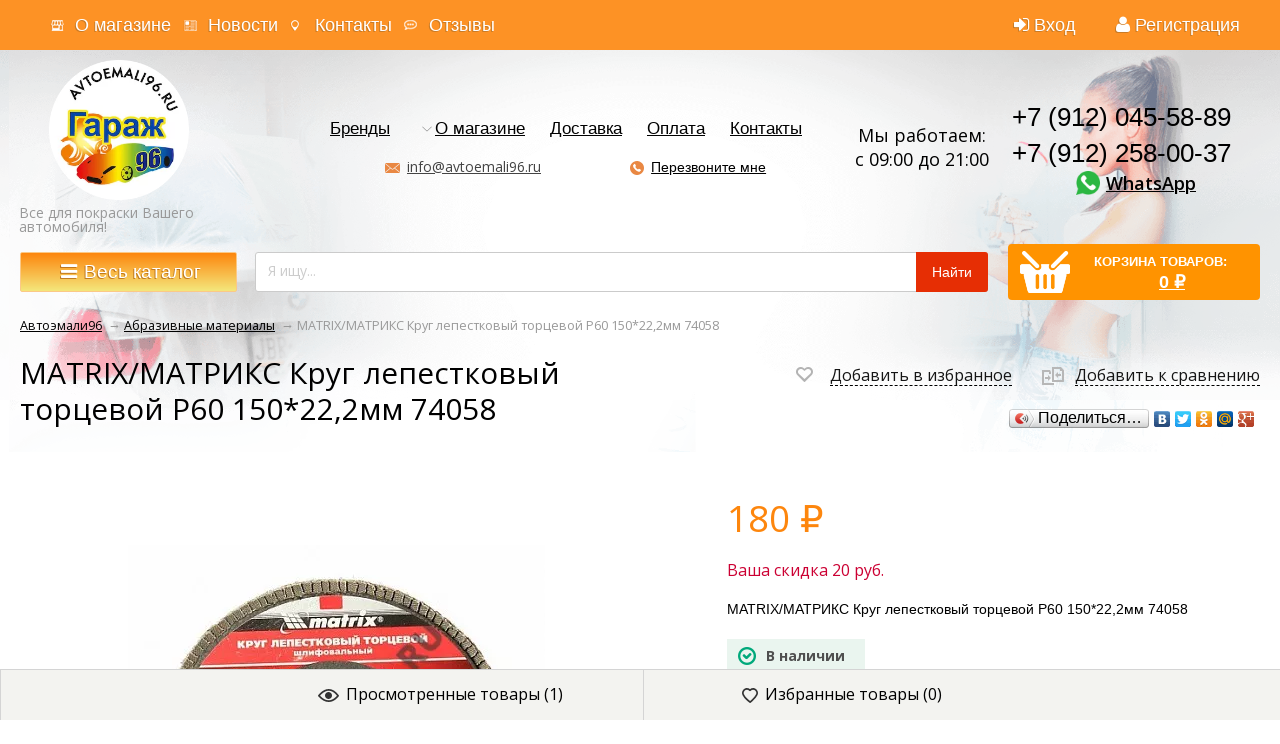

--- FILE ---
content_type: text/html; charset=utf-8
request_url: https://avtoemali96.ru/matrix-krug-lepestkovyy-tortsevoy-r60-150222mm-74058/
body_size: 30584
content:
<!DOCTYPE html>
<html>
<head>
    <meta http-equiv="Content-Type" content="text/html; charset=utf-8"/>
    <meta name="viewport" content="width=1024" />

    <title>Matrix/матрикс круг лепестковый торцевой р60 150*22,2мм 74058 купить в интернет-магазине «Автоэмали 96»</title>
    <meta name="Keywords" content="MATRIX/МАТРИКС Круг лепестковый торцевой Р60 150*22,2мм 74058" />
    <meta name="Description" content="MATRIX/МАТРИКС Круг лепестковый торцевой Р60 150*22,2мм 74058 купить в интернет-магазине «Автоэмали 96» с доставкой на дом." />
    <meta name='yandex-verification' content='407c3c1659fda79e' />
    <meta name="google-site-verification" content="RetjyinG2IDQEwsvw3aekRm9CQgMkBp0AYCe753Gbm4" />
    <meta name="cmsmagazine" content="ac3933e5a471e077761b57b9372916db" />
    <link rel="canonical" href="https://avtoemali96.ru/matrix-krug-lepestkovyy-tortsevoy-r60-150222mm-74058/"/>    <link rel="shortcut icon" href="/favicon.ico"/>

    <!-- css -->
    <link href='https://fonts.googleapis.com/css?family=Open+Sans:300italic,400italic,600italic,700italic,700,300,600,400&subset=latin,cyrillic' rel='stylesheet' type='text/css'>
    <link href="/wa-data/public/site/themes/megashop/font-awesome/css/font-awesome.min.css" rel="stylesheet">
    <link href="/wa-data/public/site/themes/megashop/megashop.css?v1.2.70" rel="stylesheet" type="text/css"/>

            
<style>
    h1 { color: #000000; }
    #brands_block h1 { color:#333; }

    input[type=button],
    input[type=submit],
    button,
    .button { background: #fd860d; border: 1px solid #fd860d; color: #fff; }
    /*input[type=button]:hover,
    input[type=submit]:hover,
    button:hover,
    .button:hover { background: #fff; border: 1px solid #fd860d; color: #333; }*/ 

    header .auth li a.auth-link_signup { color: #fff; /*background: #fd860d;*/ }
    /*header .auth li a.auth-link_signup:hover { text-decoration: none; }*/

    /*.shopblock .container { 
        background: #fd860d; 
        background: -webkit-linear-gradient(top, #f99f40 0%, #f48200 100%);
        background: -moz-linear-gradient(top,  #f99f40,  #f48200);
        background: -o-linear-gradient(top,  #f99f40,  #f48200);
        background: -ms-linear-gradient(top,  #f99f40,  #f48200);
    }*/

    a.allcat-button { /*box-shadow: 2px 2px 1px 0 rgba(255, 255, 255, 0.4) inset, -2px -2px 1px 0 rgba(0, 0, 0, 0.2) inset;*/ color: #fff; }

    .all_catalog_open .with_children > a:hover,
    .all_catalog_open a.no_parent:hover,
    .all_catalog_open a.level_0.open { background: #fd860d; }

    .search_shop input[type="text"],
    .search_shop input[type="search"] { border: 2px solid #d6d6d6; box-shadow: none; }

    .breadcrumbs a { color: #000000; }

    .homeslider h2 a { color: #fd860d; }
    .homeslider .price { color: #fd860d; }
    .homeslider .bx-wrapper .bx-pager.bx-default-pager a:hover,
    .homeslider .bx-wrapper .bx-pager.bx-default-pager a.active { background: #fd860d; box-shadow: inset -1px -1px 3px 0 rgba(0, 0, 0, 0.4); }

    .catlist-item-title a { color: #333; }

    .bullet-title { color: #fd860d; }
    .ico_shipping { background-position: 0px -29px; }
    .ico_payment { background-position: -21px -29px; }
    .ico_discount { background-position: -52px -29px; }

    .price,
    .cart .col.item-total,
    .cart .col.cart-discount { color: #fd860d; }

    .infoblock_infomenu h3 { color: #000; }

    .mailer-subscribe { background: url('../img/bg_striped_light_gray.png'); }

    .filters .ui-slider-horizontal .ui-widget-header { background-color: #fd860d; }

    .product-view-btns button:hover,
    .product-view-btns button.active { color: #fd860d; }

    .wishlist-link { border: 2px solid #d8d8d8; }
    .wishlist-link:hover,
    .wishlist-link.active { border-color: #fd860d; }
    .wishlist-link:hover i,
    .wishlist-link.active i { color: #fd860d !important; }

    .in-lists.compare-link:hover i,
    .in-lists.compare-link.active i { color: #fd860d !important; }

     a.allcat-button, .search_shop button {
        font-size:19px;
     }
    
    .add2cart input[type="submit"],
    .cart .checkout-button-row input[type="submit"],
    .checkout .checkout-send input[type="submit"],
    a.allcat-button, .search_shop button, .add2cart input[type="submit"],
    .checkout input.large,
    input[type=button], input[type=submit], button, .button {
        border:1px solid #fbc987;
        background: #fd860d;
        background: -webkit-linear-gradient(top, #fd860d 0%, #f4e77c 100%);
        background: -moz-linear-gradient(top,  #fd860d,  #f4e77c);
        background: -o-linear-gradient(top,  #fd860d,  #f4e77c);
        background: -ms-linear-gradient(top,  #fd860d,  #f4e77c);
        border-radius:2px;
        font-family:Tahoma, sans-serif;
        /*font-size:19px;*/
        text-shadow: -1px 1px 0px rgba(174, 100, 18, .75);
    }
    .add2cart input[type="submit"]:hover,
    .cart .checkout-button-row input[type="submit"]:hover,
    .checkout .checkout-send input[type="submit"]:hover,
    a.allcat-button:hover, .search_shop button:hover, .add2cart input[type="submit"]:hover,
    .checkout input.large:hover,
    input[type=button]:hover, input[type=submit]:hover, button:hover, .button:hover {
        /*text-decoration:underline;
        opacity:.8;*/
        box-shadow: inset 1px 1px 1px 0 rgba(255, 255, 255, 0.2), inset -1px -1px 1px 0 rgba(0, 0, 0, 0.2);
    }

    /*ul.thumbs .button_add2cart:hover,
    ul.list-big .button_add2cart:hover { background:transparent; border:1px solid #fd860d; color:#333; }*/

    .bottomblock-col-header { color: #333; }

    #up_button { background-color: #fd860d; color: #000000; z-index:1; }
    #up_button:hover { color: #000000 !important; }
</style>    
    <style>
        .container, .shopblock.fixed .all_catalog_open { max-width: 1240px; }
    </style>

     <link href="/wa-content/font/ruble/arial/fontface.css" rel="stylesheet" type="text/css">     

    <!-- js -->
    <script type="text/javascript" src="/wa-content/js/jquery/jquery-1.11.1.min.js" ></script>
    
    <script type="text/javascript" src="/wa-content/js/jquery/jquery-migrate-1.2.1.min.js"></script>
    <script type="text/javascript" src="/wa-data/public/site/themes/megashop/cookie.js?v1.2.70"></script>
    <script type="text/javascript" src="/wa-data/public/site/themes/megashop/listInCookie.js?v1.2.70"></script>
    <script type="text/javascript" src="/wa-data/public/site/themes/megashop/megashop.js?v1.2.70"></script>
    <script type="text/javascript" src="/wa-data/public/site/themes/megashop/jquery.formstyler.min.js?v1.2.70"></script>

    <script src="/wa-apps/shop/plugins/flexdiscount/js/flexdiscountFrontend.min.js?4.44.2"></script>
<script src="/wa-apps/shop/plugins/ecommerce/assets/frontend.bundle.js?11.2.1"></script>
<script src="/wa-content/js/jquery-plugins/jquery.cookie.js"></script>
<script src="/wa-apps/shop/plugins/deliveryinfo/js/deliveryinfo_front.js?11.2.1"></script>
 

    <!-- shop app css -->
<link href="/wa-data/public/shop/themes/megashop/megashop.shop.css?v1.2.70" rel="stylesheet" type="text/css">
<link href="/wa-data/public/shop/themes/megashop/jquery.bxslider.css?v1.2.70" rel="stylesheet" />

<!-- js -->
<script type="text/javascript" src="/wa-apps/shop/js/lazy.load.js?v11.2.1.1052"></script>
<script type="text/javascript" src="/wa-data/public/shop/themes/megashop/jquery.bxslider.min.js?v1.2.70"></script>
<script type="text/javascript" src="/wa-content/js/jquery-plugins/jquery.cookie.js?v3.5.1"></script>
<script type="text/javascript" src="/wa-data/public/shop/themes/megashop/megashop.shop.js?v1.2.70"></script>

<script type="text/javascript" src="/wa-content/js/jquery-plugins/jquery.retina.min.js?v3.5.1"></script>
<script type="text/javascript">$(window).load(function() { 
    $('.promo img').retina({ force_original_dimensions: false });
    $('.product-list img,.product-info img,.cart img').retina();
    $('.bestsellers img').retina();
});
    
    var paging = 'lazyloading';

        var number = 28;
    
    if( paging != 'lazyloading'){
        $.cookie('products_per_page', number, { expires: 30, path: '/'});
        $.cookie('lazy_pag', '', { expires: 0, path: '/'});
    } else {
        $.cookie('products_per_page', '', { expires: 0, path: '/'});
        $.cookie('lazy_pag', '1', { expires: 30, path: '/'});
    }
</script>



<style type="text/css" media="print">
    @media print {
        .footer, .fixedpanel, .globalheader, .breadcrumbs, .product_special, ul.product-nav, .options, .purchase .add2cart, .tabs_switcher, .bottomblock, #demo-settings { display:none; }
        #product-core-image li { margin-left: -50px; }
        #product-core-image img { width: 300px; }
        .product_tabs #tab2 { display: block; }
        .product_tabs .tabs.active { box-shadow: none; }
        .product_name { width: 100%; }
    }
</style>

<!-- plugin hook: 'frontend_head' -->


	<link href="/wa-apps/shop/plugins/callb/css/callb.css?11.2.1.1052" rel="stylesheet">

	
	<script src="/wa-apps/shop/plugins/callb/js/callb.frontend.js?11.2.1.1052" type="text/javascript"></script>

	<script type="text/javascript">
		(function ($) {
			var localeSettings = {};
				localeSettings.text_close = 'Закрыть';
				localeSettings.error_sendmail = 'Произошла ошибка при отправке сообщения';
				localeSettings.error_name_phone = 'Заполните «Имя» и «Телефон»';

			callbFrontend.initModule("/callb/", {"update_time":"1497799189","status":"on","frontend_head_status":"on","show_done":"off","comment_status":"off","email_of_sender":"","email_of_recipient":"","id_in_html":".call-back-button","phone_masked_input":"","text_header_title":"\u041e\u0431\u0440\u0430\u0442\u043d\u044b\u0439 \u0437\u0432\u043e\u043d\u043e\u043a","text_name_placeholder":"\u0412\u0430\u0448\u0435 \u0418\u043c\u044f","text_phone_placeholder":"\u0412\u0430\u0448 \u0422\u0435\u043b\u0435\u0444\u043e\u043d","text_comment_placeholder":"\u0412\u0430\u0448 \u043a\u043e\u043c\u043c\u0435\u043d\u0442\u0430\u0440\u0438\u0439","text_submit_button":"\u041e\u0442\u043f\u0440\u0430\u0432\u0438\u0442\u044c","style_form_width":"400","style_form_height":"300","style_form_background":"ffffff","style_header_background":"E98843","style_header_text_color":"ffffff","style_submit_width":"300","style_submit_height":"34","style_submit_background":"E98843","style_submit_text_color":"ffffff","style_close_ok_background":"4d9b58","style_close_error_background":"de4d2c","text_thanks_message":"\u0421\u043f\u0430\u0441\u0438\u0431\u043e,","text_more_thanks_message":"\u0432\u0430\u0448\u0435 \u0441\u043e\u043e\u0431\u0449\u0435\u043d\u0438\u0435 \u043e\u0442\u043f\u0440\u0430\u0432\u043b\u0435\u043d\u043e!","style_thanks_text_color":"717171","callb_request_limit":"10","privacy_status":"off","privacy_text":"&lt;p&gt;\u041d\u0430\u0436\u0438\u043c\u0430\u044f \u043d\u0430 \u043a\u043d\u043e\u043f\u043a\u0443 \u00ab*\u0422\u0415\u041a\u0421\u0422-\u041a\u041d\u041e\u041f\u041a\u0418*\u00bb, \u0432\u044b \u0441\u043e\u0433\u043b\u0430\u0448\u0430\u0435\u0442\u0435\u0441\u044c \u043d\u0430 \u043e\u0431\u0440\u0430\u0431\u043e\u0442\u043a\u0443 \u043f\u0435\u0440\u0441\u043e\u043d\u0430\u043b\u044c\u043d\u044b\u0445 \u0434\u0430\u043d\u043d\u044b\u0445 \u0432 \u0441\u043e\u043e\u0442\u0432\u0435\u0442\u0441\u0442\u0432\u0438\u0438 \u0441 &lt;a target=&quot;_blank&quot; href=&quot;\/politika-po-obrabotke-personalnykh-dannykh\/&quot;&gt;\u0423\u0441\u043b\u043e\u0432\u0438\u044f\u043c\u0438&lt;\/p&gt;","privacy_link_text":"\u0423\u0441\u043b\u043e\u0432\u0438\u044f\u043c\u0438","privacy_link_url":"\/site\/privacy-policy\/","privacy_checkbox_status":"on","privacy_checkbox_checked":"unchecked"}, localeSettings);
		})(jQuery);
	</script>
		
<style>i.icon16-flexdiscount.loading{background-image:url(https://avtoemali96.ru/wa-apps/shop/plugins/flexdiscount/img/loading16.gif)}i.flexdiscount-big-loading{background:url(https://avtoemali96.ru/wa-apps/shop/plugins/flexdiscount/img/loading.gif) no-repeat}.fl-is-loading > * { opacity: 0.3; }.fl-is-loading { position:relative }.fl-is-loading:after{ position:absolute; top:0;left:0;content:"";width:100%;height:100%; background:url(https://avtoemali96.ru/wa-apps/shop/plugins/flexdiscount/img/loader2.gif) center center no-repeat}.fl-loader-2:after{ position:absolute; top:0;left:0;content:"";width:100%;height:100%; background:url(/wa-content/img/loading16.gif) center center no-repeat}i.icon16-flexdiscount{background-repeat:no-repeat;height:16px;width:16px;display:inline-block;text-indent:-9999px;text-decoration:none!important;vertical-align:top;margin:-.1em .25em 0 0}i.flexdiscount-big-loading{display:inline-block;width:32px;height:32px;margin:15px 0}.flexdiscount-coup-del-block,.flexdiscount-loader{display:none}.align-center{text-align:center}.flexdiscount-coup-result,.flexdiscount-form,.flexdiscount-price-block,.flexdiscount-user-affiliate,.flexdiscount-user-discounts{margin:10px 0}.flexdiscount-coup-result{color:green}.flexdiscount-coup-result.flexdiscount-error{color:red}.flexdiscount-max-affiliate,.flexdiscount-max-discount{font-size:1.5em;color:#c03;font-weight:600}.flexdiscount-coupon-delete:before{content:'x';padding:5px;-webkit-border-radius:50%;-moz-border-radius:50%;border-radius:50%;border:2px solid red;width:.5em;height:.5em;display:inline-block;text-align:center;line-height:.5em;margin-right:5px;font-size:1.3em;color:red;font-weight:700;vertical-align:middle}.flexdiscount-price-block{display:inline-block}.flexdiscount-product-discount{display:table}.flexdiscount-my-content>div{padding:10px}.flexdiscount-discounts-affiliate{color:#c03;background:#fff4b4;padding:5px 10px;border-radius:20px}/***********************
 *
 * ru: Блок Доступных скидок и бонусов
 * en: Available discount and bonuses
 *
************************/

/**
* Обертка
* Wrap
*/
.flexdiscount-available-discount { }
/**
* Блок вывода Доступных скидок и бонусов
* Available discount and bonuses
*/
.flexdiscount-alldiscounts { clear: none; background-color: #FFFFFF; border: 1px solid #DDDDDD; -webkit-border-radius: 4px; -moz-border-radius: 4px; border-radius: 4px; margin: 10px 0; }
/**
* Шапка
* Header block
*/
.flexdiscount-alldiscounts-heading { background: #fff4b4; text-transform: uppercase; -webkit-border-top-left-radius: 3px; -moz-border-top-left-radius: 3px; border-top-left-radius: 3px; -webkit-border-top-right-radius: 3px; -moz-border-top-right-radius: 3px; border-top-right-radius: 3px; padding: 10px 15px;}
/**
* Заголовок шапки
* Header text
*/
.flexdiscount-alldiscounts-heading .h3 { font-size: 14px; margin: 0; padding: 0; color: #444;}
/**
* Внутренний отступ основной части
* Padding of the block body
*/
.flexdiscount-alldiscounts-body, .flexdiscount-alldiscounts .flexdiscount-body { padding: 15px; }
/*
* Ширина таблицы
* Width table
*/
.flexdiscount-alldiscounts table { width: 100%; }
/*
* Внешний отступ неупорядоченных списков
* Margin of unordered lists
*/
.flexdiscount-alldiscounts ul { margin: 0; }
/*
* Стили таблицы
* Table styles
*/
.flexdiscount-alldiscounts .flexdiscount-table { border-left: 1px solid #000; border-top: 1px solid #000; width: 100%; margin: 0; }
/*
* Стили заголовков и ячеек таблицы
* Table cells styles
*/
.flexdiscount-alldiscounts .flexdiscount-table td, .flexdiscount-alldiscounts .flexdiscount-table th { color: #000; border: 1px solid #000; padding: 5px; }
.fl-discount-skus { margin-bottom: 10px; }
tr.fl-discount-skus td { padding: 10px 5px; }

/***********************
 *
 * ru: Блок Действующих скидок и бонусов
 * en: Product active discounts and bonuses
 *
************************/

/**
* Обертка
* Wrap
*/
.flexdiscount-product-discount { display: table; }
/**
* Блок вывода Действующих скидок и бонусов
* Product active discounts and bonuses block
*/
.flexdiscount-pd-block { background-color: #FFFFFF; border: 1px solid #DDDDDD; -webkit-border-radius: 4px; -moz-border-radius: 4px; border-radius: 4px; margin: 10px 0; }
/**
* Шапка
* Header block
*/
.flexdiscount-pd-block .flexdiscount-heading, #yourshop .flexdiscount-pd-block .flexdiscount-heading { background: #163bdb; text-transform: uppercase; border-color: #DDDDDD; color: #333333; -webkit-border-top-left-radius: 3px; -moz-border-top-left-radius: 3px; border-top-left-radius: 3px; -webkit-border-top-right-radius: 3px; -moz-border-top-right-radius: 3px; border-top-right-radius: 3px; padding: 10px 15px;}
/**
* Заголовок шапки
* Header text
*/
.flexdiscount-pd-block .flexdiscount-heading .h3 { font-size: 14px; margin: 0; padding: 0; color: #fff;}
/**
* Внутренний отступ основной части
* Padding of the block body
*/
.flexdiscount-pd-block .flexdiscount-body { padding: 15px; }
/*
* Внешний отступ неупорядоченных списков
* Margin of unordered lists
*/
.flexdiscount-pd-block ul { margin: 0; }
/*
* Стили таблицы
* Table styles
*/
.flexdiscount-pd-block .flexdiscount-table { border-left: 1px solid #000; border-top: 1px solid #000; width: 100%; margin: 0; }
/*
* Стили заголовков и ячеек таблицы
* Table cells styles
*/
.flexdiscount-pd-block .flexdiscount-table td, .flexdiscount-pd-block .flexdiscount-table th { color: #000; border: 1px solid #000; padding: 5px; }

/***********************
 *
 * ru: Активные скидок и бонусов
 * en: Active discounts and bonuses block
 *
************************/

/**
* Обертка
* Wrap
*/
.flexdiscount-user-discounts { }
/**
* Блок вывода активных скидок и бонусов
* Active discounts and bonuses block
*/
.flexdiscount-discounts { clear: both; overflow: hidden; background-color: #FFFFFF; border: 1px solid #ddd; margin: 10px 0; }
/**
* Шапка
* Header block
*/
.flexdiscount-discounts-heading { background: #eee; text-transform: uppercase; color: #333333; padding: 10px 15px; }
/**
* Заголовок шапки
* Header text
*/
.flexdiscount-discounts-heading .h3 { font-size: 14px; margin: 0; color: #444; }
/**
* Внутренний отступ основной части
* Padding of the block body
*/
.flexdiscount-discounts-body { padding: 0; }
/*
* Ширина таблицы
* Width table
*/
.flexdiscount-discounts table { width: 100%; }
/*
* Стили неупорядоченных списков
* Styles of unordered lists
*/
.flexdiscount-discounts-body ul { list-style: none; padding: 0; margin: 0; }
.flexdiscount-discounts-body li { padding: 10px 15px; background-color: #fefce3; margin: 5px 0; }
/*
* Стили для размера скидки
* Styles for discount
*/
.flexdiscount-discounts-price { color: #e8385c; display: inline-block; }

/***********************
 *
 * ru: Дополнительная форма ввода купонов
 * en: Additional coupon form
 *
************************/

/*
* Цвет сообщения о успешно введенном купоне
* Message color about successfully entered coupon
*/
.flexdiscount-coup-result { color: green; }
/*
* Цвет сообщения о неверно введенном купоне
* Message color about incorrectly entered coupon
*/
.flexdiscount-coup-result.flexdiscount-error { color: #ff0000; }
/**
* Крестик удаления купона
* Delete coupon cross
*/
.flexdiscount-coupon-delete:before { content: 'x'; padding: 5px; -webkit-border-radius: 50%; -moz-border-radius: 50%; border-radius: 50%; border: 2px solid #ff0000; width: .5em; height: .5em; display: inline-block; text-align: center; line-height: .5em; margin-right: 5px; font-size: 1.3em; color: #ff0000; font-weight: bold; vertical-align: middle; }

/***********************
 *
 * ru: Блок правил запрета
 * en: Deny discounts block
 *
************************/

/**
* Обертка
* Wrap
*/
.flexdiscount-deny-discount { }
/**
* Блок вывода правил запрета
* Deny discounts block
*/
.flexdiscount-denydiscounts { clear: none; background-color: #FFFFFF; border: 1px solid #DDDDDD; -webkit-border-radius: 4px; -moz-border-radius: 4px; border-radius: 4px; margin: 10px 0; }
/**
* Шапка
* Header block
*/
.flexdiscount-denydiscounts-heading { background: #ff0000; text-transform: uppercase; -webkit-border-top-left-radius: 3px; -moz-border-top-left-radius: 3px; border-top-left-radius: 3px; -webkit-border-top-right-radius: 3px; -moz-border-top-right-radius: 3px; border-top-right-radius: 3px; padding: 10px 15px;}
/**
* Заголовок шапки
* Header text
*/
.flexdiscount-denydiscounts-heading .h3 { font-size: 14px; margin: 0; padding: 0; color: #fff;}
/**
* Внутренний отступ основной части
* Padding of the block body
*/
.flexdiscount-denydiscounts-body, .flexdiscount-denydiscounts .flexdiscount-body { padding: 15px; }
/*
* Ширина таблицы
* Width table
*/
.flexdiscount-denydiscounts table { width: 100%; }
/*
* Внешний отступ неупорядоченных списков
* Margin of unordered lists
*/
.flexdiscount-denydiscounts ul { margin: 0; }
/*
* Стили таблицы
* Table styles
*/
.flexdiscount-denydiscounts .flexdiscount-table { border-left: 1px solid #000; border-top: 1px solid #000; width: 100%; margin: 0; }
/*
* Стили заголовков и ячеек таблицы
* Table cells styles
*/
.flexdiscount-denydiscounts .flexdiscount-table td, .flexdiscount-denydiscounts .flexdiscount-table th { color: #000; border: 1px solid #000; padding: 5px; }

/***********************
 *
 * ru: Блок цены со скидкой
 * en: Block of price with discount
 *
************************/

/*
* Обертка
* Wrap
*/
.flexdiscount-price-block { display: inline-block; }

/***********************
 *
 * ru: Скидки в личном кабинете
 * en: Discounts in customer account
 *
************************/

/*
* Обертка
* Wrap
*/
.flexdiscount-my-content > div { padding: 10px; }

/***********************
 *
 * ru: Остальные стили
 * en: Other styles
 *
************************/

/*
* Бонусы
* Bonuses
*/
.flexdiscount-discounts-affiliate { color: #c03; background: #fff4b4; padding: 5px 10px; border-radius: 20px; }
/**
* Максимальное значение скидок и бонусов в блоках Доступных и Действующих скидок
* Maximum value of discount and bonuses in Available discounts block and Product discounts block
*/
.flexdiscount-max-discount, .flexdiscount-max-affiliate { font-size: 1.3em; color: #c03; font-weight: 600; }</style><script>$(function() {$.flexdiscountFrontend = new FlexdiscountPluginFrontend({urls: {couponAddUrl: '/flexdiscount/couponAdd/',updateDiscountUrl: '/flexdiscount/update/',refreshCartUrl: '/flexdiscount/cartUpdate/',deleteUrl: '/flexdiscount/couponDelete/',cartSaveUrl: {shop: '/cart/save/',plugin: '/my/'},cartDeleteUrl: {shop: '/cart/delete/',plugin: '/my/'},cartAddUrl: {shop: '/cart/add/',plugin: '/my/'}},updateInfoblocks: 1,hideDefaultAffiliateBlock: '',ss8forceUpdate: '0',addAffiliateBlock: 0,loaderType: 'loader1',locale: 'ru_RU',settings: {"enable_frontend_cart_hook":0},ss8UpdateAfterPayment: 0,shopVersion: '11.2.1.1052'});});</script><script>
	(function () {
		var google_ecommerce_variable = "googleEnhancedEcommerceLayer";
		window[google_ecommerce_variable] = [];

		var init_deferred = window.ecommerce_plugin_init_deferred = window.ecommerce_plugin_init_deferred || jQuery.Deferred();

		var load_deferred = window.ecommerce_plugin_load_deferred = window.ecommerce_plugin_load_deferred || jQuery.Deferred();
		var gtag_loaded =jQuery.Deferred();
		var plugin_instance_init =jQuery.Deferred();

		var is_google_gtag_script_import_enabled = false;

		if (is_google_gtag_script_import_enabled) {
			var url = "https:\/\/www.googletagmanager.com\/gtag\/js?id=&l=googleEnhancedEcommerceLayer";

			var script = document.createElement("script");
			script.type = "text/javascript";
			if(script.readyState) {  // only required for IE <9
				script.onreadystatechange = function() {
					if ( script.readyState === "loaded" || script.readyState === "complete" ) {
						script.onreadystatechange = null;
						gtag_loaded.resolve();
					}
				};
			} else {  //Others
				script.onload = function() {
					gtag_loaded.resolve();
				};
			}

			script.src = url;
			document.getElementsByTagName( "head" )[0].appendChild(script);
		} else {
			gtag_loaded.resolve();
		}

		plugin_instance_init.then(function () {
			gtag_loaded.then(function () {
				init_deferred.resolve();
			})
		});

		$(function () {
			load_deferred.then(function() {
				var ecommerce_state = {"cart_items":[],"is_admin_page":false,"currency":"RUB","google_ecommerce_variable":"googleEnhancedEcommerceLayer","cart_add_url":"\/cart\/add\/","cart_save_url":"\/cart\/save\/","cart_delete_url":"\/cart\/delete\/","order_cart_save_url":"\/order\/cart\/save\/","ecommerce_prepare_sku_detail_url":"\/ecommerce_prepare_data\/sku_detail\/","ecommerce_prepare_add_to_cart_url":"\/ecommerce_prepare_data\/add_to_cart\/","ecommerce_prepare_remove_from_cart_url":"\/ecommerce_prepare_data\/remove_from_cart\/","ecommerce_prepare_change_cart_url":"\/ecommerce_prepare_data\/change_cart\/","ecommerce_prepare_products_list":"\/ecommerce_prepare_data\/products_list\/","plugin_config":{"is_plugin_enabled":true,"is_yandex_data_sending_enabled":true,"yandex_counter_id":"","yandex_new_order_goal_id":"300827794","is_google_data_sending_enabled":false,"is_google_gtag_script_import_enabled":false,"google_analytics_property_id":"","is_dynamic_adwords_remarketing_enabled":false,"google_adwords_prodid_dimension_index":null,"google_adwords_pagetype_dimension_index":null,"google_adwords_totalvalue_dimension_index":null,"google_adwords_category_dimension_index":null,"is_dynamic_mytarget_remarketing_enabled":false,"is_mytarget_enabled":false,"mytarget_counter_id":"","mytarget_feed_id":"","mytarget_format_id":"MYTARGET_PRODUCT_ID"}};

				window.initEcommercePlugin(ecommerce_state);

				plugin_instance_init.resolve();

                var ecommerce_plugin = window.getEcommercePluginInstance();

                if (ecommerce_plugin._mytarget_ecommerce) {
                    if (window.location.pathname == '/') {
                        ecommerce_plugin._mytarget_ecommerce.setPageType('home');
                        ecommerce_plugin._mytarget_ecommerce.includeMytargetDynamicRemarketing();
                    }
                }
			});
		});
	})();
</script>

    <meta property="og:type" content="website">
<meta property="og:title" content="Matrix/матрикс круг лепестковый торцевой р60 150*22,2мм 74058 купить в интернет-магазине «Автоэмали 96»">
<meta property="og:description" content="MATRIX/МАТРИКС Круг лепестковый торцевой Р60 150*22,2мм 74058 купить в интернет-магазине «Автоэмали 96» с доставкой на дом.">
<meta property="og:image" content="https://avtoemali96.ru/wa-data/public/shop/products/02/webp/56/11/1156/images/1256/1256.750x0.webp">
<meta property="og:url" content="https://avtoemali96.ru/matrix-krug-lepestkovyy-tortsevoy-r60-150222mm-74058/">
<meta property="product:price:amount" content="200">
<meta property="product:price:currency" content="RUB">
<meta name="yandex-verification" content="d35771d525b93cdc" /> 

	<link href="/wa-data/public/site/themes/megashop/user.css?v1.2.70" rel="stylesheet" type="text/css"/>

    <!--[if gte IE 9]>
    <style type="text/css">
        .gradient,
        .badge {
           filter: none;
        }
    </style>
    <![endif]-->

    <!--[if lt IE 9]>
    <script>
    document.createElement('header');
    document.createElement('nav');
    document.createElement('section');
    document.createElement('article');
    document.createElement('aside');
    document.createElement('footer');
    document.createElement('figure');
    document.createElement('hgroup');
    document.createElement('menu');
    </script>
    <![endif]-->
        <meta name="robots" content="index, follow"/>

</head>
<body>
    <div class="wrapper">
        <div class="wrapper-in">

            <header class="globalheader">

                
                    <!-- GLOBAL HEADER -->
                    <div id="globalnav" class="dimmed">
                        <div class="container">

                            <nav role="navigation">
                                                                    <!-- user auth -->
                                    <ul class="auth">

                                                                                    <li><a href="/login/" class="not-visited"><i class="fa fa-sign-in" aria-hidden="true"></i>Вход</a></li>
                                            <li><a href="/signup/" class="not-visited auth-link_signup"><i class="fa fa-user" aria-hidden="true"></i>Регистрация</a></li>
                                                                            </ul>
                                
                                <!-- core site sections (apps) -->
                                <ul class="apps">
                                                                                                                                                    <li class=" app_1"><a href="/about/">О магазине</a></li>
                                                                            <li class=" app_2"><a href="/news/">Новости</a></li>
                                                                            <li class=" app_3"><a href="/contact/">Контакты</a></li>
                                                                            <li class=" app_4"><a href="/reviews/">Отзывы</a></li>
                                                                        <li class="apps-more">
                                        <a href="#" id="apps-more">Еще<span class="arrow arrow_top"></span></a>
                                        <ul id="apps-more-wrapper" class="apps-more-wrapper"></ul>
                                    </li>
                                </ul>

                                                                                                    
                            </nav>
                            <div class="clear-both"></div>

                        </div>
                    </div>

                

                <!-- EXTENDED HEADER with in-app navigation -->
                <div class="extendednav" id="header-container">
                    <div class="container">
                                                                            
                        <div class="logo">
                            <a href="/">
                                                                    <img src="/wa-data/public/shop/products/14/webp/data/public/site/themes/megashop/img/logo.webp?v1744356615?v1.2.70" style="max-width: 140px;" alt="Формула Цвета" id="logo" />
                                                            </a>
                                                            <div class="logo_text">Все для покраски Вашего автомобиля!</div>
                                                    </div>
                        <div class="header_center"><div class="header_center_top"><div class="extendednav-center"><div class="extendednav-center-in"></div></div></div><div class="header_center_bottom"><div class="pages_cont"><ul class="pages flyout-nav" role="navigation"><!-- plugin hook: 'frontend_nav' --><li class="collapsible not-mouse"><a href="#" onClick="return false">Бренды</a><div class="flyout brands-menu"><div class="container"><div class="menu-v brands">
    	<div class="brands__row">        <div class="brand-item">
          <a href="/brand/3M/">3M</a>
        </div>
  	    	        <div class="brand-item">
          <a href="/brand/4CR/">4CR</a>
        </div>
  	    	        <div class="brand-item">
          <a href="/brand/ABRO/">ABRO</a>
        </div>
  	    	        <div class="brand-item">
          <a href="/brand/ALX/">ALX</a>
        </div>
  	    	        <div class="brand-item">
          <a href="/brand/ANYMIX/">ANYMIX</a>
        </div>
  	    	        <div class="brand-item">
          <a href="/brand/APEX/">APEX</a>
        </div>
  	    	        <div class="brand-item">
          <a href="/brand/ARMAX/">ARMAX</a>
        </div>
  	    	        <div class="brand-item">
          <a href="/brand/AVE/">AVE</a>
        </div>
  	    	        <div class="brand-item">
          <a href="/brand/AXIOM/">AXIOM</a>
        </div>
  	    	        <div class="brand-item">
          <a href="/brand/BAMPERUS/">BAMPERUS</a>
        </div>
  	</div>    	<div class="brands__row">        <div class="brand-item">
          <a href="/brand/BASLAC/">BASLAC</a>
        </div>
  	    	        <div class="brand-item">
          <a href="/brand/BODY/">BODY</a>
        </div>
  	    	        <div class="brand-item">
          <a href="/brand/BOOMER/">BOOMER</a>
        </div>
  	    	        <div class="brand-item">
          <a href="/brand/BOSNY/">BOSNY</a>
        </div>
  	    	        <div class="brand-item">
          <a href="/brand/BRULEX/">BRULEX</a>
        </div>
  	    	        <div class="brand-item">
          <a href="/brand/BRULEX+%2F+%D0%91%D0%A0%D0%AE%D0%9B%D0%95%D0%9A%D0%A1/">BRULEX / БРЮЛЕКС</a>
        </div>
  	    	        <div class="brand-item">
          <a href="/brand/BUCKLER/">BUCKLER</a>
        </div>
  	    	        <div class="brand-item">
          <a href="/brand/CAR-REP/">CAR-REP</a>
        </div>
  	    	        <div class="brand-item">
          <a href="/brand/C.A.R.FIT/">CARFIT</a>
        </div>
  	    	        <div class="brand-item">
          <a href="/brand/CARMEN/">CARMEN</a>
        </div>
  	</div>    	<div class="brands__row">        <div class="brand-item">
          <a href="/brand/CARSYSTEM/">CARSYSTEM</a>
        </div>
  	    	        <div class="brand-item">
          <a href="/brand/CHAMELEON/">CHAMELEON</a>
        </div>
  	    	        <div class="brand-item">
          <a href="/brand/CRS/">CRS</a>
        </div>
  	    	        <div class="brand-item">
          <a href="/brand/DOCTOR+WAX/">DOCTOR WAX</a>
        </div>
  	    	        <div class="brand-item">
          <a href="/brand/DONE DEAL/">DONE DEAL</a>
        </div>
  	    	        <div class="brand-item">
          <a href="/brand/DUPLI+COLOR/">DUPLI COLOR</a>
        </div>
  	    	        <div class="brand-item">
          <a href="/brand/DUR+%2F+%D0%94%D0%AE%D0%A0/">DUR / ДЮР</a>
        </div>
  	    	        <div class="brand-item">
          <a href="/brand/DUXONE/">DUXONE</a>
        </div>
  	    	        <div class="brand-item">
          <a href="/brand/DYNA/">DYNA</a>
        </div>
  	    	        <div class="brand-item">
          <a href="/brand/EASY+PRO/">EASY PRO</a>
        </div>
  	</div>    	<div class="brands__row">        <div class="brand-item">
          <a href="/brand/EINS/">EINS</a>
        </div>
  	    	        <div class="brand-item">
          <a href="/brand/FARECLA/">FARECLA</a>
        </div>
  	    	        <div class="brand-item">
          <a href="/brand/FORMEL/">FORMEL</a>
        </div>
  	    	        <div class="brand-item">
          <a href="/brand/FULLEN+POLYMER/">FULLEN POLYMER</a>
        </div>
  	    	        <div class="brand-item">
          <a href="/brand/GRASS/">GRASS</a>
        </div>
  	    	        <div class="brand-item">
          <a href="/brand/H7/">H7</a>
        </div>
  	    	        <div class="brand-item">
          <a href="/brand/HAFMAN/">HAFMAN</a>
        </div>
  	    	        <div class="brand-item">
          <a href="/brand/HOLEX/">HOLEX</a>
        </div>
  	    	        <div class="brand-item">
          <a href="/brand/HUBETRH/">HUBETRH</a>
        </div>
  	    	        <div class="brand-item">
          <a href="/brand/HiQ/">HiQ</a>
        </div>
  	</div>    	<div class="brands__row">        <div class="brand-item">
          <a href="/brand/ISISTEM/">ISISTEM</a>
        </div>
  	    	        <div class="brand-item">
          <a href="/brand/JETA PRO/">JETA PRO</a>
        </div>
  	    	        <div class="brand-item">
          <a href="/brand/JEVISCO/">JEVISCO</a>
        </div>
  	    	        <div class="brand-item">
          <a href="/brand/KAROCLE/">KAROCLE</a>
        </div>
  	    	        <div class="brand-item">
          <a href="/brand/KERRY/">KERRY</a>
        </div>
  	    	        <div class="brand-item">
          <a href="/brand/KOCH-CHEMIE/">KOCH-CHEMIE</a>
        </div>
  	    	        <div class="brand-item">
          <a href="/brand/KRAFT/">KRAFT</a>
        </div>
  	    	        <div class="brand-item">
          <a href="/brand/KUDO/">KUDO</a>
        </div>
  	    	        <div class="brand-item">
          <a href="/brand/MASTERWAX/">MASTERWAX</a>
        </div>
  	    	        <div class="brand-item">
          <a href="/brand/MASTON/">MASTON</a>
        </div>
  	</div>    	<div class="brands__row">        <div class="brand-item">
          <a href="/brand/MATRIX/">MATRIX</a>
        </div>
  	    	        <div class="brand-item">
          <a href="/brand/MENZERNA/">MENZERNA</a>
        </div>
  	    	        <div class="brand-item">
          <a href="/brand/MIPA/">MIPA</a>
        </div>
  	    	        <div class="brand-item">
          <a href="/brand/MIRAMIX/">MIRAMIX</a>
        </div>
  	    	        <div class="brand-item">
          <a href="/brand/MIRKA/">MIRKA</a>
        </div>
  	    	        <div class="brand-item">
          <a href="/brand/MOBIHEL HELIOS/">MOBIHEL</a>
        </div>
  	    	        <div class="brand-item">
          <a href="/brand/MOTIP/">MOTIP</a>
        </div>
  	    	        <div class="brand-item">
          <a href="/brand/McGard/">McGard</a>
        </div>
  	    	        <div class="brand-item">
          <a href="/brand/NASON/">NASON</a>
        </div>
  	    	        <div class="brand-item">
          <a href="/brand/NORMEX/">NORMEX</a>
        </div>
  	</div>    	<div class="brands__row">        <div class="brand-item">
          <a href="/brand/NOVOL/">NOVOL</a>
        </div>
  	    	        <div class="brand-item">
          <a href="/brand/OCTORAL/">OCTORAL</a>
        </div>
  	    	        <div class="brand-item">
          <a href="/brand/OTRIX/">OTRIX</a>
        </div>
  	    	        <div class="brand-item">
          <a href="/brand/PERFECOAT/">PERFECOAT</a>
        </div>
  	    	        <div class="brand-item">
          <a href="/brand/POLITEK/">POLITEK</a>
        </div>
  	    	        <div class="brand-item">
          <a href="/brand/PPG/">PPG</a>
        </div>
  	    	        <div class="brand-item">
          <a href="/brand/PRESTO/">PRESTO</a>
        </div>
  	    	        <div class="brand-item">
          <a href="/brand/PRO+SPECTRUM/">PRO SPECTRUM</a>
        </div>
  	    	        <div class="brand-item">
          <a href="/brand/PROFI_LINE/">PROFI_LINE</a>
        </div>
  	    	        <div class="brand-item">
          <a href="/brand/QRS/">QRS</a>
        </div>
  	</div>    	<div class="brands__row">        <div class="brand-item">
          <a href="/brand/QUICKLINE/">QUICKLINE</a>
        </div>
  	    	        <div class="brand-item">
          <a href="/brand/RADEX/">RADEX</a>
        </div>
  	    	        <div class="brand-item">
          <a href="/brand/REFAMIX/">REFAMIX</a>
        </div>
  	    	        <div class="brand-item">
          <a href="/brand/RELO%2F%D0%A0%D0%95%D0%9B%D0%9E/">RELO/РЕЛО</a>
        </div>
  	    	        <div class="brand-item">
          <a href="/brand/REMIX/">REMIX</a>
        </div>
  	    	        <div class="brand-item">
          <a href="/brand/REOFLEX/">REOFLEX</a>
        </div>
  	    	        <div class="brand-item">
          <a href="/brand/ROBERLO/">ROBERLO</a>
        </div>
  	    	        <div class="brand-item">
          <a href="/brand/ROXELPRO/">ROXEL PRO</a>
        </div>
  	    	        <div class="brand-item">
          <a href="/brand/RUBBER PAINT/">RUBBER PAINT</a>
        </div>
  	    	        <div class="brand-item">
          <a href="/brand/RUNWAY/">RUNWAY</a>
        </div>
  	</div>    	<div class="brands__row">        <div class="brand-item">
          <a href="/brand/RUPES/">RUPES</a>
        </div>
  	    	        <div class="brand-item">
          <a href="/brand/SANDWOX/">SANDWOX</a>
        </div>
  	    	        <div class="brand-item">
          <a href="/brand/SATA/">SATA</a>
        </div>
  	    	        <div class="brand-item">
          <a href="/brand/SCHOLL+CONCEPTS/">SCHOLL CONCEPTS</a>
        </div>
  	    	        <div class="brand-item">
          <a href="/brand/SIA/">SIA</a>
        </div>
  	    	        <div class="brand-item">
          <a href="/brand/SOFT+99/">SOFT 99</a>
        </div>
  	    	        <div class="brand-item">
          <a href="/brand/SOLVATEX/">SOLVATEX</a>
        </div>
  	    	        <div class="brand-item">
          <a href="/brand/SPARTA/">SPARTA</a>
        </div>
  	    	        <div class="brand-item">
          <a href="/brand/SPEED+ARKO/">SPEED ARKO</a>
        </div>
  	    	        <div class="brand-item">
          <a href="/brand/STANDOX/">STANDOX</a>
        </div>
  	</div>    	<div class="brands__row">        <div class="brand-item">
          <a href="/brand/STAR/">STAR</a>
        </div>
  	    	        <div class="brand-item">
          <a href="/brand/SUNMIGHT/">SUNMIGHT</a>
        </div>
  	    	        <div class="brand-item">
          <a href="/brand/SUPER+VAN/">SUPER VAN</a>
        </div>
  	    	        <div class="brand-item">
          <a href="/brand/TEROSON/">TEROSON</a>
        </div>
  	    	        <div class="brand-item">
          <a href="/brand/U-POL/">U-POL</a>
        </div>
  	    	        <div class="brand-item">
          <a href="/brand/U-SEAL/">U-SEAL</a>
        </div>
  	    	        <div class="brand-item">
          <a href="/brand/VANGER/">VANGER</a>
        </div>
  	    	        <div class="brand-item">
          <a href="/brand/VIKA/">VIKA</a>
        </div>
  	    	        <div class="brand-item">
          <a href="/brand/WALMEC/">WALMEC</a>
        </div>
  	    	        <div class="brand-item">
          <a href="/brand/АГАТ/">АГАТ</a>
        </div>
  	</div>    	<div class="brands__row">        <div class="brand-item">
          <a href="/brand/АСТРОХИМ/">АСТРОХИМ</a>
        </div>
  	    	        <div class="brand-item">
          <a href="/brand/МОЖХИМ/">МОЖХИМ</a>
        </div>
  	    	        <div class="brand-item">
          <a href="/brand/%D0%9E%D0%94%D0%A3%D0%92%D0%90%D0%9D%D0%A7%D0%98%D0%9A/">ОДУВАНЧИК</a>
        </div>
  	    	        <div class="brand-item">
          <a href="/brand/РУССКИЙ МАСТЕР/">РУССКИЙ МАСТЕР</a>
        </div>
  	    	        <div class="brand-item">
          <a href="/brand/%D0%AD%D0%A2%D0%AE%D0%94/">ЭТЮД</a>
        </div>
  	</div>  </div>
</div></div></li><li><a href="/about/">О магазине</a></li><li><a href="/dostavka/">Доставка</a></li><li><a href="/oplata/">Оплата</a></li><li><a href="/contacts/">Контакты</a></li></ul></div><div class="contactblock-item_email"><a href="mailto:info@avtoemali96.ru"><span class="ico ico_email"></span>info@avtoemali96.ru</a></div><div class="cmb_cont"><a href="#" class="call-back-button"><span class="ico ico_call"></span><span class="dotted">Перезвоните мне</span></a></div></div>
</div>
	                    <div class="header_schedule">
		                    Мы работаем:
		                    <br>
		                    с 09:00 до 21:00
	                    </div>
                        <div class="header_contacts">
                            <a href="tel:+79120455889"><p>+7 (912) 045-58-89</p></a>
                            <a href="tel:+79122580037"><p>+7 (912) 258-00-37</p></a>
                            
                            <a href="https://api.whatsapp.com/send?phone=79222062107" style="display: flex; align-items: center;justify-content: center;">
                                <img src="https://avtoemali96.ru/wa-data/public/shop/products/14/webp/data/public/site/whatsapp.webp" style="max-width: 24px;width: 100%; height: auto;">
                                <div style="margin-left: 6px; font-size: 18px;font-weight:600">WhatsApp</div>
                            </a>
                        </div>
                    </div>
                </div>


            </header>

            
                    <div class="shopblock-wrapper">
        <div class="shopblock">
            <div class="shopblock_cont">
                <div class="container">
                    <!-- cart -->
                    <div class="allcat">
                        <a href="#" class="allcat-button"><i class="fa fa-bars"></i><span>Весь каталог</span></a>
                        <div class="all_catalog_open">
                            
                            
                                                                                                                                                                                    <div class="with_children">
                                        
                                        <a href="/category/avtoemali-kraski/" class="level_0">Автоэмали/Краски <i></i></a>

                                                                                    <div class="level_1">
                                                                                                                                                                                                        <div class="with_children">
                                        
                                        <a href="/category/avtoemali-kraski/emal-akrilovaya-2k/" class="level_1">Эмаль акриловая 2К <i></i></a>

                                                                                    <div class="level_2">
                                                                                                                                                            
                                        <a href="/category/avtoemali-kraski/emal-akrilovaya-2k/ave/" class="level_2 no_parent">AVE </a>

                                                                                                                                                                                        
                                        <a href="/category/avtoemali-kraski/emal-akrilovaya-2k/carmen/" class="level_2 no_parent">CARMEN </a>

                                                                                                                                                                                        
                                        <a href="/category/avtoemali-kraski/emal-akrilovaya-2k/crs/" class="level_2 no_parent">CRS </a>

                                                                                                                                                                                        
                                        <a href="/category/avtoemali-kraski/emal-akrilovaya-2k/duxone/" class="level_2 no_parent">DUXONE </a>

                                                                                                                                                                                        
                                        <a href="/category/avtoemali-kraski/emal-akrilovaya-2k/mobihel/" class="level_2 no_parent">MOBIHEL </a>

                                                                                                                                                                                        
                                        <a href="/category/avtoemali-kraski/emal-akrilovaya-2k/vika/" class="level_2 no_parent">VIKA </a>

                                                                                                                                        
                                            </div>
                                            </div>
                                                                                                                                                                                                                                    <div class="with_children">
                                        
                                        <a href="/category/avtoemali-kraski/emal-akrilovaya-2k-ral/" class="level_1">Эмаль акриловая 2К RAL <i></i></a>

                                                                                    <div class="level_2">
                                                                                                                                                            
                                        <a href="/category/avtoemali-kraski/emal-akrilovaya-2k-ral/ave/" class="level_2 no_parent">AVE </a>

                                                                                                                                                                                        
                                        <a href="/category/avtoemali-kraski/emal-akrilovaya-2k-ral/vika/" class="level_2 no_parent">VIKA </a>

                                                                                                                                                                                        
                                        <a href="/category/avtoemali-kraski/emal-akrilovaya-2k-ral/drugie-proizvoditeli/" class="level_2 no_parent">Другие производители </a>

                                                                                                                                        
                                            </div>
                                            </div>
                                                                                                                                                                                                                                    <div class="with_children">
                                        
                                        <a href="/category/avtoemali-kraski/emal-metalliki-perlamutry/" class="level_1">Эмаль металлики,перламутры <i></i></a>

                                                                                    <div class="level_2">
                                                                                                                                                            
                                        <a href="/category/avtoemali-kraski/emal-metalliki-perlamutry/ave/" class="level_2 no_parent">AVE </a>

                                                                                                                                                                                        
                                        <a href="/category/avtoemali-kraski/emal-metalliki-perlamutry/carmen/" class="level_2 no_parent">CARMEN </a>

                                                                                                                                                                                        
                                        <a href="/category/avtoemali-kraski/emal-metalliki-perlamutry/crs/" class="level_2 no_parent">CRS </a>

                                                                                                                                                                                        
                                        <a href="/category/avtoemali-kraski/emal-metalliki-perlamutry/duxone/" class="level_2 no_parent">DUXONE </a>

                                                                                                                                                                                        
                                        <a href="/category/avtoemali-kraski/emal-metalliki-perlamutry/holex-h7/" class="level_2 no_parent">HOLEX H7 </a>

                                                                                                                                                                                        
                                        <a href="/category/avtoemali-kraski/emal-metalliki-perlamutry/kraft/" class="level_2 no_parent">KRAFT </a>

                                                                                                                                                                                        
                                        <a href="/category/avtoemali-kraski/emal-metalliki-perlamutry/miramix/" class="level_2 no_parent">MIRAMIX </a>

                                                                                                                                                                                        
                                        <a href="/category/avtoemali-kraski/emal-metalliki-perlamutry/mobihel/" class="level_2 no_parent">MOBIHEL </a>

                                                                                                                                                                                        
                                        <a href="/category/avtoemali-kraski/emal-metalliki-perlamutry/reoflex/" class="level_2 no_parent">REOFLEX </a>

                                                                                                                                                                                        
                                        <a href="/category/avtoemali-kraski/emal-metalliki-perlamutry/royal/" class="level_2 no_parent">ROYAL </a>

                                                                                                                                                                                        
                                        <a href="/category/avtoemali-kraski/emal-metalliki-perlamutry/vika/" class="level_2">VIKA </a>

                                                                                                                                        
                                            </div>
                                            </div>
                                                                                                                                                                                        
                                        <a href="/category/avtoemali-kraski/emal-kanistrovaya/" class="level_1 no_parent">Эмаль Канистровая </a>

                                                                                                                                                                                                                                    <div class="with_children">
                                        
                                        <a href="/category/avtoemali-kraski/emal-alkidnaya-1k/" class="level_1">Эмаль алкидная 1К <i></i></a>

                                                                                    <div class="level_2">
                                                                                                                                                            
                                        <a href="/category/avtoemali-kraski/emal-alkidnaya-1k/ave/" class="level_2 no_parent">AVE </a>

                                                                                                                                                                                        
                                        <a href="/category/avtoemali-kraski/emal-alkidnaya-1k/mobihel/" class="level_2 no_parent">MOBIHEL </a>

                                                                                                                                                                                        
                                        <a href="/category/avtoemali-kraski/emal-alkidnaya-1k/vika/" class="level_2 no_parent">VIKA </a>

                                                                                                                                        
                                            </div>
                                            </div>
                                                                                                                                                                                        
                                        <a href="/category/avtoemali-kraski/emal-alkidnaya-1k-ral/" class="level_1 no_parent">Эмаль алкидная 1К RAL </a>

                                                                                                                                                                                        
                                        <a href="/category/avtoemali-kraski/emal-ml-melaminoalkidnaya/" class="level_1 no_parent">Эмаль МЛ меламиноалкидная </a>

                                                                                                                                                                                        
                                        <a href="/category/avtoemali-kraski/emal-po-rzhavchine/" class="level_1 no_parent">Эмаль по ржавчине </a>

                                                                                                                                                                                        
                                        <a href="/category/avtoemali-kraski/emal-fluorestsentnaya/" class="level_1 no_parent">Эмаль Флуоресцентная </a>

                                                                                                                                                                                        
                                        <a href="/category/avtoemali-kraski/emal-dlya-bampera/" class="level_1 no_parent">Эмаль для Бампера </a>

                                                                                                                                                                                        
                                        <a href="/category/avtoemali-kraski/binder/" class="level_1 no_parent">Биндер </a>

                                                                                                                                                                                        
                                        <a href="/category/avtoemali-kraski/otverditel-dlya-emali-2k/" class="level_1 no_parent">Отвердитель для эмали </a>

                                                                                                                                        
                                            </div>
                                            </div>
                                                                                                                                                                                                                                    <div class="with_children">
                                        
                                        <a href="/category/laki/" class="level_0">Лаки <i></i></a>

                                                                                    <div class="level_1">
                                                                                                                                                                                                        <div class="with_children">
                                        
                                        <a href="/category/laki/glyancevye/" class="level_1">Лаки глянцевые HS <i></i></a>

                                                                                    <div class="level_2">
                                                                                                                                                            
                                        <a href="/category/laki/glyancevye/alx/" class="level_2 no_parent">ALX </a>

                                                                                                                                                                                        
                                        <a href="/category/laki/glyancevye/armax/" class="level_2 no_parent">ARMAX </a>

                                                                                                                                                                                        
                                        <a href="/category/laki/glyancevye/axiom/" class="level_2 no_parent">AXIOM </a>

                                                                                                                                                                                        
                                        <a href="/category/laki/glyancevye/baslac/" class="level_2 no_parent">BASLAC </a>

                                                                                                                                                                                        
                                        <a href="/category/laki/glyancevye/body/" class="level_2 no_parent">BODY </a>

                                                                                                                                                                                        
                                        <a href="/category/laki/glyancevye/boomer/" class="level_2 no_parent">BOOMER </a>

                                                                                                                                                                                        
                                        <a href="/category/laki/glyancevye/brulex/" class="level_2 no_parent">BRULEX </a>

                                                                                                                                                                                        
                                        <a href="/category/laki/glyancevye/carfit/" class="level_2 no_parent">CARFIT </a>

                                                                                                                                                                                        
                                        <a href="/category/laki/glyancevye/chamaeleon/" class="level_2 no_parent">CHAMAELEON </a>

                                                                                                                                                                                        
                                        <a href="/category/laki/glyancevye/dur/" class="level_2 no_parent">DUR </a>

                                                                                                                                                                                        
                                        <a href="/category/laki/glyancevye/duxone/" class="level_2 no_parent">DUXONE </a>

                                                                                                                                                                                        
                                        <a href="/category/laki/glyancevye/formel/" class="level_2 no_parent">FORMEL </a>

                                                                                                                                                                                        
                                        <a href="/category/laki/glyancevye/holex-h7/" class="level_2 no_parent">HOLEX H7 </a>

                                                                                                                                                                                        
                                        <a href="/category/laki/glyancevye/jeta-pro/" class="level_2 no_parent">JETA PRO </a>

                                                                                                                                                                                        
                                        <a href="/category/laki/glyancevye/jevisco/" class="level_2 no_parent">JEVISCO </a>

                                                                                                                                                                                        
                                        <a href="/category/laki/glyancevye/karocle/" class="level_2 no_parent">KAROCLE </a>

                                                                                                                                                                                        
                                        <a href="/category/laki/glyancevye/kraft/" class="level_2 no_parent">KRAFT </a>

                                                                                                                                                                                        
                                        <a href="/category/laki/glyancevye/mipa/" class="level_2 no_parent">MIPA </a>

                                                                                                                                                                                        
                                        <a href="/category/laki/glyancevye/miramix/" class="level_2 no_parent">MIRAMIX </a>

                                                                                                                                                                                        
                                        <a href="/category/laki/glyancevye/mobihel/" class="level_2 no_parent">MOBIHEL </a>

                                                                                                                                                                                        
                                        <a href="/category/laki/glyancevye/nason/" class="level_2 no_parent">NASON </a>

                                                                                                                                                                                        
                                        <a href="/category/laki/glyancevye/normex/" class="level_2 no_parent">NORMEX </a>

                                                                                                                                                                                        
                                        <a href="/category/laki/glyancevye/novol/" class="level_2 no_parent">NOVOL </a>

                                                                                                                                                                                        
                                        <a href="/category/laki/glyancevye/otrix/" class="level_2 no_parent">OTRIX </a>

                                                                                                                                                                                        
                                        <a href="/category/laki/glyancevye/ppg/" class="level_2 no_parent">PPG </a>

                                                                                                                                                                                        
                                        <a href="/category/laki/glyancevye/quickline/" class="level_2 no_parent">QUICKLINE </a>

                                                                                                                                                                                        
                                        <a href="/category/laki/glyancevye/relo/" class="level_2 no_parent">RELO </a>

                                                                                                                                                                                        
                                        <a href="/category/laki/glyancevye/re/" class="level_2 no_parent">REOFLEX </a>

                                                                                                                                                                                        
                                        <a href="/category/laki/glyancevye/roberlo/" class="level_2 no_parent">ROBERLO </a>

                                                                                                                                                                                        
                                        <a href="/category/laki/glyancevye/u-pol/" class="level_2 no_parent">U-POL </a>

                                                                                                                                                                                        
                                        <a href="/category/laki/glyancevye/vika/" class="level_2 no_parent">VIKA </a>

                                                                                                                                        
                                            </div>
                                            </div>
                                                                                                                                                                                                                                    <div class="with_children">
                                        
                                        <a href="/category/laki/laki-glyantsevye-ms/" class="level_1">Лаки глянцевые MS <i></i></a>

                                                                                    <div class="level_2">
                                                                                                                                                            
                                        <a href="/category/laki/laki-glyantsevye-ms/axiom/" class="level_2 no_parent">AXIOM </a>

                                                                                                                                                                                        
                                        <a href="/category/laki/laki-glyantsevye-ms/carfit/" class="level_2 no_parent">CARFIT </a>

                                                                                                                                                                                        
                                        <a href="/category/laki/laki-glyantsevye-ms/chamaeleon/" class="level_2 no_parent">CHAMAELEON </a>

                                                                                                                                                                                        
                                        <a href="/category/laki/laki-glyantsevye-ms/duxone/" class="level_2 no_parent">DUXONE </a>

                                                                                                                                                                                        
                                        <a href="/category/laki/laki-glyantsevye-ms/jeta-pro/" class="level_2 no_parent">JETA PRO </a>

                                                                                                                                                                                        
                                        <a href="/category/laki/laki-glyantsevye-ms/kraft/" class="level_2 no_parent">KRAFT </a>

                                                                                                                                                                                        
                                        <a href="/category/laki/laki-glyantsevye-ms/mipa/" class="level_2 no_parent">MIPA </a>

                                                                                                                                                                                        
                                        <a href="/category/laki/laki-glyantsevye-ms/miram/" class="level_2 no_parent">MIRAMIX </a>

                                                                                                                                                                                        
                                        <a href="/category/laki/laki-glyantsevye-ms/nason/" class="level_2 no_parent">NASON </a>

                                                                                                                                                                                        
                                        <a href="/category/laki/laki-glyantsevye-ms/novol/" class="level_2 no_parent">NOVOL </a>

                                                                                                                                                                                        
                                        <a href="/category/laki/laki-glyantsevye-ms/numix/" class="level_2 no_parent">NUMIX </a>

                                                                                                                                                                                        
                                        <a href="/category/laki/laki-glyantsevye-ms/ppg/" class="level_2 no_parent">PPG </a>

                                                                                                                                                                                        
                                        <a href="/category/laki/laki-glyantsevye-ms/reoflex/" class="level_2 no_parent">REOFLEX </a>

                                                                                                                                                                                        
                                        <a href="/category/laki/laki-glyantsevye-ms/vika/" class="level_2 no_parent">VIKA </a>

                                                                                                                                        
                                            </div>
                                            </div>
                                                                                                                                                                                                                                    <div class="with_children">
                                        
                                        <a href="/category/laki/laki-glyantsevye-express-bystrye/" class="level_1">Лаки глянцевые Express быстрые <i></i></a>

                                                                                    <div class="level_2">
                                                                                                                                                            
                                        <a href="/category/laki/laki-glyantsevye-express-bystrye/body/" class="level_2 no_parent">BODY </a>

                                                                                                                                                                                        
                                        <a href="/category/laki/laki-glyantsevye-express-bystrye/crs/" class="level_2 no_parent">CRS </a>

                                                                                                                                                                                        
                                        <a href="/category/laki/laki-glyantsevye-express-bystrye/dur/" class="level_2 no_parent">DUR </a>

                                                                                                                                                                                        
                                        <a href="/category/laki/laki-glyantsevye-express-bystrye/duxone/" class="level_2 no_parent">DUXONE </a>

                                                                                                                                                                                        
                                        <a href="/category/laki/laki-glyantsevye-express-bystrye/jeta-pro/" class="level_2 no_parent">JETA PRO </a>

                                                                                                                                                                                        
                                        <a href="/category/laki/laki-glyantsevye-express-bystrye/jevisco/" class="level_2 no_parent">JEVISCO </a>

                                                                                                                                                                                        
                                        <a href="/category/laki/laki-glyantsevye-express-bystrye/kraft/" class="level_2 no_parent">KRAFT </a>

                                                                                                                                                                                        
                                        <a href="/category/laki/laki-glyantsevye-express-bystrye/mipa/" class="level_2 no_parent">MIPA </a>

                                                                                                                                                                                        
                                        <a href="/category/laki/laki-glyantsevye-express-bystrye/miramix/" class="level_2 no_parent">MIRAMIX </a>

                                                                                                                                                                                        
                                        <a href="/category/laki/laki-glyantsevye-express-bystrye/novol/" class="level_2 no_parent">NOVOL </a>

                                                                                                                                                                                        
                                        <a href="/category/laki/laki-glyantsevye-express-bystrye/otrix/" class="level_2 no_parent">OTRIX </a>

                                                                                                                                                                                        
                                        <a href="/category/laki/laki-glyantsevye-express-bystrye/reoflex/" class="level_2 no_parent">REOFLEX </a>

                                                                                                                                                                                        
                                        <a href="/category/laki/laki-glyantsevye-express-bystrye/u-pol/" class="level_2 no_parent">U-POL </a>

                                                                                                                                        
                                            </div>
                                            </div>
                                                                                                                                                                                                                                    <div class="with_children">
                                        
                                        <a href="/category/laki/laki-glyantsevye-uhs/" class="level_1">Лаки глянцевые UHS <i></i></a>

                                                                                    <div class="level_2">
                                                                                                                                                            
                                        <a href="/category/laki/laki-glyantsevye-uhs/carfit/" class="level_2 no_parent">CARFIT </a>

                                                                                                                                                                                        
                                        <a href="/category/laki/laki-glyantsevye-uhs/normex/" class="level_2 no_parent">NORMEX </a>

                                                                                                                                                                                        
                                        <a href="/category/laki/laki-glyantsevye-uhs/novol/" class="level_2 no_parent">NOVOL </a>

                                                                                                                                                                                        
                                        <a href="/category/laki/laki-glyantsevye-uhs/otrix/" class="level_2 no_parent">OTRIX </a>

                                                                                                                                                                                        
                                        <a href="/category/laki/laki-glyantsevye-uhs/reoflex/" class="level_2 no_parent">REOFLEX </a>

                                                                                                                                        
                                            </div>
                                            </div>
                                                                                                                                                                                                                                    <div class="with_children">
                                        
                                        <a href="/category/laki/matovye/" class="level_1">Лаки Матовые <i></i></a>

                                                                                    <div class="level_2">
                                                                                                                                                            
                                        <a href="/category/laki/matovye/brulex/" class="level_2 no_parent">BRULEX </a>

                                                                                                                                                                                        
                                        <a href="/category/laki/matovye/kraft/" class="level_2 no_parent">KRAFT </a>

                                                                                                                                                                                        
                                        <a href="/category/laki/matovye/mipa/" class="level_2 no_parent">MIPA </a>

                                                                                                                                                                                        
                                        <a href="/category/laki/matovye/mobihel/" class="level_2 no_parent">MOBIHEL </a>

                                                                                                                                                                                        
                                        <a href="/category/laki/matovye/novol/" class="level_2 no_parent">NOVOL </a>

                                                                                                                                                                                        
                                        <a href="/category/laki/matovye/numix/" class="level_2 no_parent">NUMIX </a>

                                                                                                                                                                                        
                                        <a href="/category/laki/matovye/otrix/" class="level_2 no_parent">OTRIX </a>

                                                                                                                                        
                                            </div>
                                            </div>
                                                                                                                                        
                                            </div>
                                            </div>
                                                                                                                                                                                                                                    <div class="with_children">
                                        
                                        <a href="/category/grunty/" class="level_0">Грунты <i></i></a>

                                                                                    <div class="level_1">
                                                                                                                                                                                                        <div class="with_children">
                                        
                                        <a href="/category/grunty/1k-odnokomponentnyy-grunt/" class="level_1">Грунты алкидные 1К <i></i></a>

                                                                                    <div class="level_2">
                                                                                                                                                            
                                        <a href="/category/grunty/1k-odnokomponentnyy-grunt/ave/" class="level_2 no_parent">AVE </a>

                                                                                                                                                                                        
                                        <a href="/category/grunty/1k-odnokomponentnyy-grunt/body/" class="level_2 no_parent">BODY </a>

                                                                                                                                                                                        
                                        <a href="/category/grunty/1k-odnokomponentnyy-grunt/reoflex/" class="level_2 no_parent">REOFLEX </a>

                                                                                                                                                                                        
                                        <a href="/category/grunty/1k-odnokomponentnyy-grunt/vika/" class="level_2 no_parent">VIKA </a>

                                                                                                                                        
                                            </div>
                                            </div>
                                                                                                                                                                                                                                    <div class="with_children">
                                        
                                        <a href="/category/grunty/2k-akrilovyy-grunt/" class="level_1">Грунты акриловые 1К <i></i></a>

                                                                                    <div class="level_2">
                                                                                                                                                            
                                        <a href="/category/grunty/2k-akrilovyy-grunt/ave/" class="level_2 no_parent">AVE </a>

                                                                                                                                                                                        
                                        <a href="/category/grunty/2k-akrilovyy-grunt/mipa/" class="level_2 no_parent">MIPA </a>

                                                                                                                                                                                        
                                        <a href="/category/grunty/2k-akrilovyy-grunt/mobihel/" class="level_2 no_parent">MOBIHEL </a>

                                                                                                                                                                                        
                                        <a href="/category/grunty/2k-akrilovyy-grunt/reoflex_1/" class="level_2 no_parent">NOVOL </a>

                                                                                                                                                                                        
                                        <a href="/category/grunty/2k-akrilovyy-grunt/otrix/" class="level_2 no_parent">OTRIX </a>

                                                                                                                                                                                        
                                        <a href="/category/grunty/2k-akrilovyy-grunt/reoflex/" class="level_2 no_parent">REOFLEX </a>

                                                                                                                                        
                                            </div>
                                            </div>
                                                                                                                                                                                                                                    <div class="with_children">
                                        
                                        <a href="/category/grunty/grunty-nitrotsellyuloznye/" class="level_1">Грунты нитроцеллюлозные 1К <i></i></a>

                                                                                    <div class="level_2">
                                                                                                                                                            
                                        <a href="/category/grunty/grunty-nitrotsellyuloznye/body/" class="level_2 no_parent">BODY </a>

                                                                                                                                        
                                            </div>
                                            </div>
                                                                                                                                                                                                                                    <div class="with_children">
                                        
                                        <a href="/category/grunty/antikorroziynyy-grunt/" class="level_1">Грунты акриловые 2К <i></i></a>

                                                                                    <div class="level_2">
                                                                                                                                                            
                                        <a href="/category/grunty/antikorroziynyy-grunt/alx/" class="level_2 no_parent">ALX </a>

                                                                                                                                                                                        
                                        <a href="/category/grunty/antikorroziynyy-grunt/armax/" class="level_2 no_parent">ARMAX </a>

                                                                                                                                                                                        
                                        <a href="/category/grunty/antikorroziynyy-grunt/autolux/" class="level_2 no_parent">AUTOLUX </a>

                                                                                                                                                                                        
                                        <a href="/category/grunty/antikorroziynyy-grunt/ave/" class="level_2 no_parent">AVE </a>

                                                                                                                                                                                        
                                        <a href="/category/grunty/antikorroziynyy-grunt/axiom/" class="level_2 no_parent">AXIOM </a>

                                                                                                                                                                                        
                                        <a href="/category/grunty/antikorroziynyy-grunt/body/" class="level_2 no_parent">BODY </a>

                                                                                                                                                                                        
                                        <a href="/category/grunty/antikorroziynyy-grunt/boom/" class="level_2 no_parent">BOOMER </a>

                                                                                                                                                                                        
                                        <a href="/category/grunty/antikorroziynyy-grunt/brulex/" class="level_2 no_parent">BRULEX </a>

                                                                                                                                                                                        
                                        <a href="/category/grunty/antikorroziynyy-grunt/buckler/" class="level_2 no_parent">BUCKLER </a>

                                                                                                                                                                                        
                                        <a href="/category/grunty/antikorroziynyy-grunt/carfit/" class="level_2 no_parent">CARFIT </a>

                                                                                                                                                                                        
                                        <a href="/category/grunty/antikorroziynyy-grunt/chameleon/" class="level_2 no_parent">CHAMELEON </a>

                                                                                                                                                                                        
                                        <a href="/category/grunty/antikorroziynyy-grunt/dur/" class="level_2 no_parent">DUR </a>

                                                                                                                                                                                        
                                        <a href="/category/grunty/antikorroziynyy-grunt/duxone/" class="level_2 no_parent">DUXONE </a>

                                                                                                                                                                                        
                                        <a href="/category/grunty/antikorroziynyy-grunt/hafman/" class="level_2 no_parent">HAFMAN </a>

                                                                                                                                                                                        
                                        <a href="/category/grunty/antikorroziynyy-grunt/jeta-pro/" class="level_2 no_parent">JETA PRO </a>

                                                                                                                                                                                        
                                        <a href="/category/grunty/antikorroziynyy-grunt/jevisco/" class="level_2 no_parent">JEVISCO </a>

                                                                                                                                                                                        
                                        <a href="/category/grunty/antikorroziynyy-grunt/kraft/" class="level_2 no_parent">KRAFT </a>

                                                                                                                                                                                        
                                        <a href="/category/grunty/antikorroziynyy-grunt/mipa/" class="level_2 no_parent">MIPA </a>

                                                                                                                                                                                        
                                        <a href="/category/grunty/antikorroziynyy-grunt/mobihel/" class="level_2 no_parent">MOBIHEL </a>

                                                                                                                                                                                        
                                        <a href="/category/grunty/antikorroziynyy-grunt/normex/" class="level_2 no_parent">NORMEX </a>

                                                                                                                                                                                        
                                        <a href="/category/grunty/antikorroziynyy-grunt/novol/" class="level_2 no_parent">NOVOL </a>

                                                                                                                                                                                        
                                        <a href="/category/grunty/antikorroziynyy-grunt/numex/" class="level_2 no_parent">NUMIX </a>

                                                                                                                                                                                        
                                        <a href="/category/grunty/antikorroziynyy-grunt/otrix/" class="level_2 no_parent">OTRIX </a>

                                                                                                                                                                                        
                                        <a href="/category/grunty/antikorroziynyy-grunt/pp/" class="level_2 no_parent">PPG </a>

                                                                                                                                                                                        
                                        <a href="/category/grunty/antikorroziynyy-grunt/relo/" class="level_2 no_parent">RELO </a>

                                                                                                                                                                                        
                                        <a href="/category/grunty/antikorroziynyy-grunt/reoflex/" class="level_2 no_parent">REOFLEX </a>

                                                                                                                                                                                        
                                        <a href="/category/grunty/antikorroziynyy-grunt/roberlo/" class="level_2 no_parent">ROBERLO </a>

                                                                                                                                                                                        
                                        <a href="/category/grunty/antikorroziynyy-grunt/u-pol/" class="level_2 no_parent">U-POL </a>

                                                                                                                                                                                        
                                        <a href="/category/grunty/antikorroziynyy-grunt/vika/" class="level_2 no_parent">VIKA </a>

                                                                                                                                        
                                            </div>
                                            </div>
                                                                                                                                                                                                                                    <div class="with_children">
                                        
                                        <a href="/category/grunty/grunt-mokryy-po-mokromu/" class="level_1">Грунты кислотные/фосфатирующие/протравливающие <i></i></a>

                                                                                    <div class="level_2">
                                                                                                                                                            
                                        <a href="/category/grunty/grunt-mokryy-po-mokromu/armax/" class="level_2 no_parent">ARMAX </a>

                                                                                                                                                                                        
                                        <a href="/category/grunty/grunt-mokryy-po-mokromu/axiom/" class="level_2 no_parent">AXIOM </a>

                                                                                                                                                                                        
                                        <a href="/category/grunty/grunt-mokryy-po-mokromu/body/" class="level_2 no_parent">BODY </a>

                                                                                                                                                                                        
                                        <a href="/category/grunty/grunt-mokryy-po-mokromu/holex/" class="level_2 no_parent">HOLEX </a>

                                                                                                                                                                                        
                                        <a href="/category/grunty/grunt-mokryy-po-mokromu/jeta-pro/" class="level_2 no_parent">JETA PRO </a>

                                                                                                                                                                                        
                                        <a href="/category/grunty/grunt-mokryy-po-mokromu/kraft/" class="level_2 no_parent">KRAFT </a>

                                                                                                                                                                                        
                                        <a href="/category/grunty/grunt-mokryy-po-mokromu/mipa/" class="level_2 no_parent">MIPA </a>

                                                                                                                                                                                        
                                        <a href="/category/grunty/grunt-mokryy-po-mokromu/novol/" class="level_2 no_parent">NOVOL </a>

                                                                                                                                                                                        
                                        <a href="/category/grunty/grunt-mokryy-po-mokromu/otrix/" class="level_2 no_parent">OTRIX </a>

                                                                                                                                                                                        
                                        <a href="/category/grunty/grunt-mokryy-po-mokromu/reoflex/" class="level_2 no_parent">REOFLEX </a>

                                                                                                                                                                                        
                                        <a href="/category/grunty/grunt-mokryy-po-mokromu/vika/" class="level_2 no_parent">VIKA </a>

                                                                                                                                        
                                            </div>
                                            </div>
                                                                                                                                                                                                                                    <div class="with_children">
                                        
                                        <a href="/category/grunty/grunt-kislotnyy/" class="level_1">Грунты &quot;мокрый по мокрому&quot; <i></i></a>

                                                                                    <div class="level_2">
                                                                                                                                                            
                                        <a href="/category/grunty/grunt-kislotnyy/armax/" class="level_2 no_parent">ARMAX </a>

                                                                                                                                                                                        
                                        <a href="/category/grunty/grunt-kislotnyy/body/" class="level_2 no_parent">BODY </a>

                                                                                                                                                                                        
                                        <a href="/category/grunty/grunt-kislotnyy/brulex/" class="level_2 no_parent">BRULEX </a>

                                                                                                                                                                                        
                                        <a href="/category/grunty/grunt-kislotnyy/carfit/" class="level_2 no_parent">CARFIT </a>

                                                                                                                                                                                        
                                        <a href="/category/grunty/grunt-kislotnyy/dur/" class="level_2 no_parent">DUR </a>

                                                                                                                                                                                        
                                        <a href="/category/grunty/grunt-kislotnyy/jeta-pro/" class="level_2 no_parent">JETA PRO </a>

                                                                                                                                                                                        
                                        <a href="/category/grunty/grunt-kislotnyy/mipa/" class="level_2 no_parent">MIPA </a>

                                                                                                                                                                                        
                                        <a href="/category/grunty/grunt-kislotnyy/otrix/" class="level_2 no_parent">OTRIX </a>

                                                                                                                                                                                        
                                        <a href="/category/grunty/grunt-kislotnyy/vika/" class="level_2 no_parent">VIKA </a>

                                                                                                                                        
                                            </div>
                                            </div>
                                                                                                                                                                                                                                    <div class="with_children">
                                        
                                        <a href="/category/grunty/grunt-po-metallu/" class="level_1">Грунты по пластику <i></i></a>

                                                                                    <div class="level_2">
                                                                                                                                                            
                                        <a href="/category/grunty/grunt-po-metallu/axiom/" class="level_2 no_parent">AXIOM </a>

                                                                                                                                                                                        
                                        <a href="/category/grunty/grunt-po-metallu/body/" class="level_2 no_parent">BODY </a>

                                                                                                                                                                                        
                                        <a href="/category/grunty/grunt-po-metallu/dur/" class="level_2 no_parent">DUR </a>

                                                                                                                                                                                        
                                        <a href="/category/grunty/grunt-po-metallu/duxone/" class="level_2 no_parent">DUXONE </a>

                                                                                                                                                                                        
                                        <a href="/category/grunty/grunt-po-metallu/hafman/" class="level_2 no_parent">HAFMAN </a>

                                                                                                                                                                                        
                                        <a href="/category/grunty/grunt-po-metallu/holex/" class="level_2 no_parent">HOLEX </a>

                                                                                                                                                                                        
                                        <a href="/category/grunty/grunt-po-metallu/jeta-pro/" class="level_2 no_parent">JETA PRO </a>

                                                                                                                                                                                        
                                        <a href="/category/grunty/grunt-po-metallu/jevisco/" class="level_2 no_parent">JEVISCO </a>

                                                                                                                                                                                        
                                        <a href="/category/grunty/grunt-po-metallu/kraft/" class="level_2 no_parent">KRAFT </a>

                                                                                                                                                                                        
                                        <a href="/category/grunty/grunt-po-metallu/mipa/" class="level_2 no_parent">MIPA </a>

                                                                                                                                                                                        
                                        <a href="/category/grunty/grunt-po-metallu/mobihel/" class="level_2 no_parent">MOBIHEL </a>

                                                                                                                                                                                        
                                        <a href="/category/grunty/grunt-po-metallu/novol/" class="level_2 no_parent">NOVOL </a>

                                                                                                                                                                                        
                                        <a href="/category/grunty/grunt-po-metallu/numix/" class="level_2 no_parent">NUMIX </a>

                                                                                                                                                                                        
                                        <a href="/category/grunty/grunt-po-metallu/otrix/" class="level_2 no_parent">OTRIX </a>

                                                                                                                                                                                        
                                        <a href="/category/grunty/grunt-po-metallu/reoflex/" class="level_2 no_parent">REOFLEX </a>

                                                                                                                                                                                        
                                        <a href="/category/grunty/grunt-po-metallu/vika/" class="level_2 no_parent">VIKA </a>

                                                                                                                                        
                                            </div>
                                            </div>
                                                                                                                                                                                                                                    <div class="with_children">
                                        
                                        <a href="/category/grunty/grunt-protravlivayushchiy/" class="level_1">Грунты полиэфирные <i></i></a>

                                                                                    <div class="level_2">
                                                                                                                                                            
                                        <a href="/category/grunty/grunt-protravlivayushchiy/body/" class="level_2 no_parent">BODY </a>

                                                                                                                                                                                        
                                        <a href="/category/grunty/grunt-protravlivayushchiy/novol/" class="level_2 no_parent">NOVOL </a>

                                                                                                                                        
                                            </div>
                                            </div>
                                                                                                                                                                                        
                                        <a href="/category/grunty/epoksidnyy-grunt/" class="level_1 no_parent">Грунты с цинком Zn </a>

                                                                                                                                                                                                                                    <div class="with_children">
                                        
                                        <a href="/category/grunty/grunt-izolyator/" class="level_1">Грунты эпоксидные <i></i></a>

                                                                                    <div class="level_2">
                                                                                                                                                            
                                        <a href="/category/grunty/grunt-izolyator/armax/" class="level_2 no_parent">ARMAX </a>

                                                                                                                                                                                        
                                        <a href="/category/grunty/grunt-izolyator/axiom/" class="level_2 no_parent">AXIOM </a>

                                                                                                                                                                                        
                                        <a href="/category/grunty/grunt-izolyator/body/" class="level_2 no_parent">BODY </a>

                                                                                                                                                                                        
                                        <a href="/category/grunty/grunt-izolyator/brulex/" class="level_2 no_parent">BRULEX </a>

                                                                                                                                                                                        
                                        <a href="/category/grunty/grunt-izolyator/chameleon/" class="level_2 no_parent">CHAMELEON </a>

                                                                                                                                                                                        
                                        <a href="/category/grunty/grunt-izolyator/dur/" class="level_2 no_parent">DUR </a>

                                                                                                                                                                                        
                                        <a href="/category/grunty/grunt-izolyator/holex/" class="level_2 no_parent">HOLEX </a>

                                                                                                                                                                                        
                                        <a href="/category/grunty/grunt-izolyator/jeta-pro/" class="level_2 no_parent">JETA PRO </a>

                                                                                                                                                                                        
                                        <a href="/category/grunty/grunt-izolyator/kraft/" class="level_2 no_parent">KRAFT </a>

                                                                                                                                                                                        
                                        <a href="/category/grunty/grunt-izolyator/mipa/" class="level_2 no_parent">MIPA </a>

                                                                                                                                                                                        
                                        <a href="/category/grunty/grunt-izolyator/normex/" class="level_2 no_parent">NORMEX </a>

                                                                                                                                                                                        
                                        <a href="/category/grunty/grunt-izolyator/novol/" class="level_2 no_parent">NOVOL </a>

                                                                                                                                                                                        
                                        <a href="/category/grunty/grunt-izolyator/otrix/" class="level_2 no_parent">OTRIX </a>

                                                                                                                                                                                        
                                        <a href="/category/grunty/grunt-izolyator/reoflex/" class="level_2 no_parent">REOFLEX </a>

                                                                                                                                                                                        
                                        <a href="/category/grunty/grunt-izolyator/vika/" class="level_2 no_parent">VIKA </a>

                                                                                                                                        
                                            </div>
                                            </div>
                                                                                                                                                                                                                                    <div class="with_children">
                                        
                                        <a href="/category/grunty/grunty-dlya-plastika/" class="level_1">Грунты-изоляторы <i></i></a>

                                                                                    <div class="level_2">
                                                                                                                                                            
                                        <a href="/category/grunty/grunty-dlya-plastika/jeta-pro/" class="level_2 no_parent">JETA PRO </a>

                                                                                                                                                                                        
                                        <a href="/category/grunty/grunty-dlya-plastika/kraft/" class="level_2 no_parent">KRAFT </a>

                                                                                                                                                                                        
                                        <a href="/category/grunty/grunty-dlya-plastika/mipa/" class="level_2 no_parent">MIPA </a>

                                                                                                                                                                                        
                                        <a href="/category/grunty/grunty-dlya-plastika/reoflex/" class="level_2 no_parent">REOFLEX </a>

                                                                                                                                                                                        
                                        <a href="/category/grunty/grunty-dlya-plastika/u-pol/" class="level_2 no_parent">U-POL </a>

                                                                                                                                        
                                            </div>
                                            </div>
                                                                                                                                        
                                            </div>
                                            </div>
                                                                                                                                                                                                                                    <div class="with_children">
                                        
                                        <a href="/category/shpatlevka/" class="level_0">Шпатлевки <i></i></a>

                                                                                    <div class="level_1">
                                                                                                                                                                                                        <div class="with_children">
                                        
                                        <a href="/category/shpatlevka/po-metallu/" class="level_1">Шпатлевки 1К однокомпонентные <i></i></a>

                                                                                    <div class="level_2">
                                                                                                                                                            
                                        <a href="/category/shpatlevka/po-metallu/body/" class="level_2 no_parent">BODY </a>

                                                                                                                                                                                        
                                        <a href="/category/shpatlevka/po-metallu/chameleon/" class="level_2 no_parent">CHAMELEON </a>

                                                                                                                                                                                        
                                        <a href="/category/shpatlevka/po-metallu/kraft/" class="level_2 no_parent">KRAFT </a>

                                                                                                                                                                                        
                                        <a href="/category/shpatlevka/po-metallu/mipa/" class="level_2 no_parent">MIPA </a>

                                                                                                                                                                                        
                                        <a href="/category/shpatlevka/po-metallu/novol/" class="level_2 no_parent">NOVOL </a>

                                                                                                                                                                                        
                                        <a href="/category/shpatlevka/po-metallu/u-pol/" class="level_2 no_parent">U-POL </a>

                                                                                                                                        
                                            </div>
                                            </div>
                                                                                                                                                                                                                                    <div class="with_children">
                                        
                                        <a href="/category/shpatlevka/shpatlevki-uni-universalnye/" class="level_1">Шпатлевки UNI универсальные <i></i></a>

                                                                                    <div class="level_2">
                                                                                                                                                            
                                        <a href="/category/shpatlevka/shpatlevki-uni-universalnye/apex/" class="level_2 no_parent">APEX </a>

                                                                                                                                                                                        
                                        <a href="/category/shpatlevka/shpatlevki-uni-universalnye/armax/" class="level_2 no_parent">ARMAX </a>

                                                                                                                                                                                        
                                        <a href="/category/shpatlevka/shpatlevki-uni-universalnye/axiom/" class="level_2 no_parent">AXIOM </a>

                                                                                                                                                                                        
                                        <a href="/category/shpatlevka/shpatlevki-uni-universalnye/boomer/" class="level_2 no_parent">BOOMER </a>

                                                                                                                                                                                        
                                        <a href="/category/shpatlevka/shpatlevki-uni-universalnye/chameleon/" class="level_2 no_parent">CHAMELEON </a>

                                                                                                                                                                                        
                                        <a href="/category/shpatlevka/shpatlevki-uni-universalnye/easy-pro/" class="level_2 no_parent">EASY PRO </a>

                                                                                                                                                                                        
                                        <a href="/category/shpatlevka/shpatlevki-uni-universalnye/formel/" class="level_2 no_parent">FORMEL </a>

                                                                                                                                                                                        
                                        <a href="/category/shpatlevka/shpatlevki-uni-universalnye/hafma/" class="level_2 no_parent">HAFMAN </a>

                                                                                                                                                                                        
                                        <a href="/category/shpatlevka/shpatlevki-uni-universalnye/jeta-pro/" class="level_2 no_parent">JETA PRO </a>

                                                                                                                                                                                        
                                        <a href="/category/shpatlevka/shpatlevki-uni-universalnye/kraft/" class="level_2 no_parent">KRAFT </a>

                                                                                                                                                                                        
                                        <a href="/category/shpatlevka/shpatlevki-uni-universalnye/mipa/" class="level_2 no_parent">MIPA </a>

                                                                                                                                                                                        
                                        <a href="/category/shpatlevka/shpatlevki-uni-universalnye/novol/" class="level_2 no_parent">NOVOL </a>

                                                                                                                                                                                        
                                        <a href="/category/shpatlevka/shpatlevki-uni-universalnye/numix/" class="level_2 no_parent">NUMIX </a>

                                                                                                                                                                                        
                                        <a href="/category/shpatlevka/shpatlevki-uni-universalnye/otrix/" class="level_2 no_parent">OTRIX </a>

                                                                                                                                                                                        
                                        <a href="/category/shpatlevka/shpatlevki-uni-universalnye/roberlo/" class="level_2 no_parent">ROBERLO </a>

                                                                                                                                                                                        
                                        <a href="/category/shpatlevka/shpatlevki-uni-universalnye/super-van/" class="level_2 no_parent">SUPER VAN </a>

                                                                                                                                                                                        
                                        <a href="/category/shpatlevka/shpatlevki-uni-universalnye/u-pol/" class="level_2 no_parent">U-POL </a>

                                                                                                                                        
                                            </div>
                                            </div>
                                                                                                                                                                                                                                    <div class="with_children">
                                        
                                        <a href="/category/shpatlevka/shpatlevki-soft-myagkie/" class="level_1">Шпатлевки SOFT мягкие <i></i></a>

                                                                                    <div class="level_2">
                                                                                                                                                            
                                        <a href="/category/shpatlevka/shpatlevki-soft-myagkie/armax/" class="level_2 no_parent">ARMAX </a>

                                                                                                                                                                                        
                                        <a href="/category/shpatlevka/shpatlevki-soft-myagkie/body/" class="level_2 no_parent">BODY </a>

                                                                                                                                                                                        
                                        <a href="/category/shpatlevka/shpatlevki-soft-myagkie/boom/" class="level_2 no_parent">BOOMER </a>

                                                                                                                                                                                        
                                        <a href="/category/shpatlevka/shpatlevki-soft-myagkie/carfit/" class="level_2 no_parent">CARFIT </a>

                                                                                                                                                                                        
                                        <a href="/category/shpatlevka/shpatlevki-soft-myagkie/carsystem/" class="level_2 no_parent">CARSYSTEM </a>

                                                                                                                                                                                        
                                        <a href="/category/shpatlevka/shpatlevki-soft-myagkie/chameleon/" class="level_2 no_parent">CHAMELEON </a>

                                                                                                                                                                                        
                                        <a href="/category/shpatlevka/shpatlevki-soft-myagkie/easy-pro/" class="level_2 no_parent">EASY PRO </a>

                                                                                                                                                                                        
                                        <a href="/category/shpatlevka/shpatlevki-soft-myagkie/jeta-pro/" class="level_2 no_parent">JETA PRO </a>

                                                                                                                                                                                        
                                        <a href="/category/shpatlevka/shpatlevki-soft-myagkie/kraft/" class="level_2 no_parent">KRAFT </a>

                                                                                                                                                                                        
                                        <a href="/category/shpatlevka/shpatlevki-soft-myagkie/mipa/" class="level_2 no_parent">MIPA </a>

                                                                                                                                                                                        
                                        <a href="/category/shpatlevka/shpatlevki-soft-myagkie/novol/" class="level_2 no_parent">NOVOL </a>

                                                                                                                                                                                        
                                        <a href="/category/shpatlevka/shpatlevki-soft-myagkie/otrix/" class="level_2 no_parent">OTRIX </a>

                                                                                                                                        
                                            </div>
                                            </div>
                                                                                                                                                                                                                                    <div class="with_children">
                                        
                                        <a href="/category/shpatlevka/shpatlevki-glass-so-steklovoloknom/" class="level_1">Шпатлевки GLASS/FIBER со стекловолокном <i></i></a>

                                                                                    <div class="level_2">
                                                                                                                                                            
                                        <a href="/category/shpatlevka/shpatlevki-glass-so-steklovoloknom/armax/" class="level_2 no_parent">ARMAX </a>

                                                                                                                                                                                        
                                        <a href="/category/shpatlevka/shpatlevki-glass-so-steklovoloknom/axiom/" class="level_2 no_parent">AXIOM </a>

                                                                                                                                                                                        
                                        <a href="/category/shpatlevka/shpatlevki-glass-so-steklovoloknom/boomer/" class="level_2 no_parent">BOOMER </a>

                                                                                                                                                                                        
                                        <a href="/category/shpatlevka/shpatlevki-glass-so-steklovoloknom/carfit/" class="level_2 no_parent">CARFIT </a>

                                                                                                                                                                                        
                                        <a href="/category/shpatlevka/shpatlevki-glass-so-steklovoloknom/carsystem/" class="level_2 no_parent">CARSYSTEM </a>

                                                                                                                                                                                        
                                        <a href="/category/shpatlevka/shpatlevki-glass-so-steklovoloknom/chameleon/" class="level_2 no_parent">CHAMELEON </a>

                                                                                                                                                                                        
                                        <a href="/category/shpatlevka/shpatlevki-glass-so-steklovoloknom/easy-pro/" class="level_2 no_parent">EASY PRO </a>

                                                                                                                                                                                        
                                        <a href="/category/shpatlevka/shpatlevki-glass-so-steklovoloknom/hafma/" class="level_2 no_parent">HAFMAN </a>

                                                                                                                                                                                        
                                        <a href="/category/shpatlevka/shpatlevki-glass-so-steklovoloknom/jeta-pro/" class="level_2 no_parent">JETA PRO </a>

                                                                                                                                                                                        
                                        <a href="/category/shpatlevka/shpatlevki-glass-so-steklovoloknom/kraft/" class="level_2 no_parent">KRAFT </a>

                                                                                                                                                                                        
                                        <a href="/category/shpatlevka/shpatlevki-glass-so-steklovoloknom/mipa/" class="level_2 no_parent">MIPA </a>

                                                                                                                                                                                        
                                        <a href="/category/shpatlevka/shpatlevki-glass-so-steklovoloknom/novol/" class="level_2 no_parent">NOVOL </a>

                                                                                                                                                                                        
                                        <a href="/category/shpatlevka/shpatlevki-glass-so-steklovoloknom/numex/" class="level_2 no_parent">NUMIX </a>

                                                                                                                                                                                        
                                        <a href="/category/shpatlevka/shpatlevki-glass-so-steklovoloknom/otrix/" class="level_2 no_parent">OTRIX </a>

                                                                                                                                                                                        
                                        <a href="/category/shpatlevka/shpatlevki-glass-so-steklovoloknom/u-pol/" class="level_2 no_parent">U-POL </a>

                                                                                                                                        
                                            </div>
                                            </div>
                                                                                                                                                                                                                                    <div class="with_children">
                                        
                                        <a href="/category/shpatlevka/shpatlevki-micro-fiber-s-mikrosteklovoloknom/" class="level_1">Шпатлевки MICRO FIBER с микростекловолокном <i></i></a>

                                                                                    <div class="level_2">
                                                                                                                                                            
                                        <a href="/category/shpatlevka/shpatlevki-micro-fiber-s-mikrosteklovoloknom/apex/" class="level_2 no_parent">APEX </a>

                                                                                                                                                                                        
                                        <a href="/category/shpatlevka/shpatlevki-micro-fiber-s-mikrosteklovoloknom/armax/" class="level_2 no_parent">ARMAX </a>

                                                                                                                                                                                        
                                        <a href="/category/shpatlevka/shpatlevki-micro-fiber-s-mikrosteklovoloknom/axiom/" class="level_2 no_parent">AXIOM </a>

                                                                                                                                                                                        
                                        <a href="/category/shpatlevka/shpatlevki-micro-fiber-s-mikrosteklovoloknom/boo/" class="level_2 no_parent">BOOMER </a>

                                                                                                                                                                                        
                                        <a href="/category/shpatlevka/shpatlevki-micro-fiber-s-mikrosteklovoloknom/hafman/" class="level_2 no_parent">HAFMAN </a>

                                                                                                                                                                                        
                                        <a href="/category/shpatlevka/shpatlevki-micro-fiber-s-mikrosteklovoloknom/jeta-pro/" class="level_2 no_parent">JETA PRO </a>

                                                                                                                                                                                        
                                        <a href="/category/shpatlevka/shpatlevki-micro-fiber-s-mikrosteklovoloknom/novol/" class="level_2 no_parent">NOVOL </a>

                                                                                                                                                                                        
                                        <a href="/category/shpatlevka/shpatlevki-micro-fiber-s-mikrosteklovoloknom/polinoyco/" class="level_2 no_parent">POLINOYCO </a>

                                                                                                                                                                                        
                                        <a href="/category/shpatlevka/shpatlevki-micro-fiber-s-mikrosteklovoloknom/speed-arko/" class="level_2 no_parent">SPEED ARKO </a>

                                                                                                                                        
                                            </div>
                                            </div>
                                                                                                                                                                                                                                    <div class="with_children">
                                        
                                        <a href="/category/shpatlevka/shpatlevki-finish-otdelochnaya/" class="level_1">Шпатлевки FINISH отделочные <i></i></a>

                                                                                    <div class="level_2">
                                                                                                                                                            
                                        <a href="/category/shpatlevka/shpatlevki-finish-otdelochnaya/axiom/" class="level_2 no_parent">AXIOM </a>

                                                                                                                                                                                        
                                        <a href="/category/shpatlevka/shpatlevki-finish-otdelochnaya/body/" class="level_2 no_parent">BODY </a>

                                                                                                                                                                                        
                                        <a href="/category/shpatlevka/shpatlevki-finish-otdelochnaya/chameleon/" class="level_2 no_parent">CHAMELEON </a>

                                                                                                                                                                                        
                                        <a href="/category/shpatlevka/shpatlevki-finish-otdelochnaya/hafman/" class="level_2 no_parent">HAFMAN </a>

                                                                                                                                                                                        
                                        <a href="/category/shpatlevka/shpatlevki-finish-otdelochnaya/jeta-pro/" class="level_2 no_parent">JETA PRO </a>

                                                                                                                                                                                        
                                        <a href="/category/shpatlevka/shpatlevki-finish-otdelochnaya/kraft/" class="level_2 no_parent">KRAFT </a>

                                                                                                                                                                                        
                                        <a href="/category/shpatlevka/shpatlevki-finish-otdelochnaya/mipa/" class="level_2 no_parent">MIPA </a>

                                                                                                                                                                                        
                                        <a href="/category/shpatlevka/shpatlevki-finish-otdelochnaya/novol/" class="level_2 no_parent">NOVOL </a>

                                                                                                                                                                                        
                                        <a href="/category/shpatlevka/shpatlevki-finish-otdelochnaya/otrix/" class="level_2 no_parent">OTRIX </a>

                                                                                                                                        
                                            </div>
                                            </div>
                                                                                                                                                                                                                                    <div class="with_children">
                                        
                                        <a href="/category/shpatlevka/zhidkaya-shpatlevka-raspylenie/" class="level_1">Шпатлевки CARBON с карбоном <i></i></a>

                                                                                    <div class="level_2">
                                                                                                                                                            
                                        <a href="/category/shpatlevka/zhidkaya-shpatlevka-raspylenie/easy-pro/" class="level_2 no_parent">EASY PRO </a>

                                                                                                                                                                                        
                                        <a href="/category/shpatlevka/zhidkaya-shpatlevka-raspylenie/hafman/" class="level_2 no_parent">HAFMAN </a>

                                                                                                                                                                                        
                                        <a href="/category/shpatlevka/zhidkaya-shpatlevka-raspylenie/jeta-pro/" class="level_2 no_parent">JETA PRO </a>

                                                                                                                                                                                        
                                        <a href="/category/shpatlevka/zhidkaya-shpatlevka-raspylenie/kraft/" class="level_2 no_parent">KRAFT </a>

                                                                                                                                                                                        
                                        <a href="/category/shpatlevka/zhidkaya-shpatlevka-raspylenie/mipa/" class="level_2 no_parent">MIPA </a>

                                                                                                                                                                                        
                                        <a href="/category/shpatlevka/zhidkaya-shpatlevka-raspylenie/otrix/" class="level_2 no_parent">OTRIX </a>

                                                                                                                                                                                        
                                        <a href="/category/shpatlevka/zhidkaya-shpatlevka-raspylenie/u-pol/" class="level_2 no_parent">U-POL </a>

                                                                                                                                        
                                            </div>
                                            </div>
                                                                                                                                                                                                                                    <div class="with_children">
                                        
                                        <a href="/category/shpatlevka/po-plastiku/" class="level_1">Шпатлевки ALU с алюминием <i></i></a>

                                                                                    <div class="level_2">
                                                                                                                                                            
                                        <a href="/category/shpatlevka/po-plastiku/boomer/" class="level_2 no_parent">BOOMER </a>

                                                                                                                                                                                        
                                        <a href="/category/shpatlevka/po-plastiku/chameleon/" class="level_2 no_parent">CHAMELEON </a>

                                                                                                                                                                                        
                                        <a href="/category/shpatlevka/po-plastiku/hafman/" class="level_2 no_parent">HAFMAN </a>

                                                                                                                                                                                        
                                        <a href="/category/shpatlevka/po-plastiku/jeta-pro/" class="level_2 no_parent">JETA PRO </a>

                                                                                                                                                                                        
                                        <a href="/category/shpatlevka/po-plastiku/kraft/" class="level_2 no_parent">KRAFT </a>

                                                                                                                                                                                        
                                        <a href="/category/shpatlevka/po-plastiku/mipa/" class="level_2 no_parent">MIPA </a>

                                                                                                                                                                                        
                                        <a href="/category/shpatlevka/po-plastiku/novol/" class="level_2 no_parent">NOVOL </a>

                                                                                                                                                                                        
                                        <a href="/category/shpatlevka/po-plastiku/otrix/" class="level_2 no_parent">OTRIX </a>

                                                                                                                                                                                        
                                        <a href="/category/shpatlevka/po-plastiku/politek/" class="level_2 no_parent">POLITEK </a>

                                                                                                                                                                                        
                                        <a href="/category/shpatlevka/po-plastiku/u-pol/" class="level_2 no_parent">U-POL </a>

                                                                                                                                        
                                            </div>
                                            </div>
                                                                                                                                                                                                                                    <div class="with_children">
                                        
                                        <a href="/category/shpatlevka/shpatlevki-epoxy-epoksidnye/" class="level_1">Шпатлевки EPOXY эпоксидные <i></i></a>

                                                                                    <div class="level_2">
                                                                                                                                                            
                                        <a href="/category/shpatlevka/shpatlevki-epoxy-epoksidnye/mipa/" class="level_2 no_parent">MIPA </a>

                                                                                                                                                                                        
                                        <a href="/category/shpatlevka/shpatlevki-epoxy-epoksidnye/novol/" class="level_2 no_parent">NOVOL </a>

                                                                                                                                        
                                            </div>
                                            </div>
                                                                                                                                                                                                                                    <div class="with_children">
                                        
                                        <a href="/category/shpatlevka/shpatlevki-light-legkie/" class="level_1">Шпатлевки LIGHT легкие <i></i></a>

                                                                                    <div class="level_2">
                                                                                                                                                            
                                        <a href="/category/shpatlevka/shpatlevki-light-legkie/axiom/" class="level_2 no_parent">AXIOM </a>

                                                                                                                                                                                        
                                        <a href="/category/shpatlevka/shpatlevki-light-legkie/boomer/" class="level_2 no_parent">BOOMER </a>

                                                                                                                                                                                        
                                        <a href="/category/shpatlevka/shpatlevki-light-legkie/formel/" class="level_2 no_parent">FORMEL </a>

                                                                                                                                                                                        
                                        <a href="/category/shpatlevka/shpatlevki-light-legkie/jeta-pro/" class="level_2 no_parent">JETA PRO </a>

                                                                                                                                                                                        
                                        <a href="/category/shpatlevka/shpatlevki-light-legkie/kraft/" class="level_2 no_parent">KRAFT </a>

                                                                                                                                                                                        
                                        <a href="/category/shpatlevka/shpatlevki-light-legkie/novol/" class="level_2 no_parent">NOVOL </a>

                                                                                                                                                                                        
                                        <a href="/category/shpatlevka/shpatlevki-light-legkie/o/" class="level_2 no_parent">OTRIX </a>

                                                                                                                                        
                                            </div>
                                            </div>
                                                                                                                                                                                                                                    <div class="with_children">
                                        
                                        <a href="/category/shpatlevka/shpatlevki-plastic-po-plastiku/" class="level_1">Шпатлевки PLASTIC по пластику <i></i></a>

                                                                                    <div class="level_2">
                                                                                                                                                            
                                        <a href="/category/shpatlevka/shpatlevki-plastic-po-plastiku/armax/" class="level_2 no_parent">ARMAX </a>

                                                                                                                                                                                        
                                        <a href="/category/shpatlevka/shpatlevki-plastic-po-plastiku/body/" class="level_2 no_parent">BODY </a>

                                                                                                                                                                                        
                                        <a href="/category/shpatlevka/shpatlevki-plastic-po-plastiku/boomer/" class="level_2 no_parent">BOOMER </a>

                                                                                                                                                                                        
                                        <a href="/category/shpatlevka/shpatlevki-plastic-po-plastiku/carsystem/" class="level_2 no_parent">CARSYSTEM </a>

                                                                                                                                                                                        
                                        <a href="/category/shpatlevka/shpatlevki-plastic-po-plastiku/chameleon/" class="level_2 no_parent">CHAMELEON </a>

                                                                                                                                                                                        
                                        <a href="/category/shpatlevka/shpatlevki-plastic-po-plastiku/easy-pro/" class="level_2 no_parent">EASY PRO </a>

                                                                                                                                                                                        
                                        <a href="/category/shpatlevka/shpatlevki-plastic-po-plastiku/jeta-pro/" class="level_2 no_parent">JETA PRO </a>

                                                                                                                                                                                        
                                        <a href="/category/shpatlevka/shpatlevki-plastic-po-plastiku/kraft/" class="level_2 no_parent">KRAFT </a>

                                                                                                                                                                                        
                                        <a href="/category/shpatlevka/shpatlevki-plastic-po-plastiku/mipa/" class="level_2 no_parent">MIPA </a>

                                                                                                                                                                                        
                                        <a href="/category/shpatlevka/shpatlevki-plastic-po-plastiku/novol/" class="level_2 no_parent">NOVOL </a>

                                                                                                                                                                                        
                                        <a href="/category/shpatlevka/shpatlevki-plastic-po-plastiku/otrix/" class="level_2 no_parent">OTRIX </a>

                                                                                                                                                                                        
                                        <a href="/category/shpatlevka/shpatlevki-plastic-po-plastiku/u-pol/" class="level_2 no_parent">U-POL </a>

                                                                                                                                        
                                            </div>
                                            </div>
                                                                                                                                                                                                                                    <div class="with_children">
                                        
                                        <a href="/category/shpatlevka/shpatlevki-spray-zhidkaya-raspylyaemaya/" class="level_1">Шпатлевки SPRAY жидкие распыляемые <i></i></a>

                                                                                    <div class="level_2">
                                                                                                                                                            
                                        <a href="/category/shpatlevka/shpatlevki-spray-zhidkaya-raspylyaemaya/jeta-pro/" class="level_2 no_parent">JETA PRO </a>

                                                                                                                                                                                        
                                        <a href="/category/shpatlevka/shpatlevki-spray-zhidkaya-raspylyaemaya/kraft/" class="level_2 no_parent">KRAFT </a>

                                                                                                                                                                                        
                                        <a href="/category/shpatlevka/shpatlevki-spray-zhidkaya-raspylyaemaya/mipa/" class="level_2 no_parent">MIPA </a>

                                                                                                                                                                                        
                                        <a href="/category/shpatlevka/shpatlevki-spray-zhidkaya-raspylyaemaya/novol/" class="level_2 no_parent">NOVOL </a>

                                                                                                                                                                                        
                                        <a href="/category/shpatlevka/shpatlevki-spray-zhidkaya-raspylyaemaya/otr/" class="level_2 no_parent">OTRIX </a>

                                                                                                                                        
                                            </div>
                                            </div>
                                                                                                                                                                                                                                    <div class="with_children">
                                        
                                        <a href="/category/shpatlevka/shpatlevki-samovyravnivayushchayasya/" class="level_1">Шпатлевки самовыравнивающие <i></i></a>

                                                                                    <div class="level_2">
                                                                                                                                                            
                                        <a href="/category/shpatlevka/shpatlevki-samovyravnivayushchayasya/u-pol/" class="level_2 no_parent">U-POL </a>

                                                                                                                                        
                                            </div>
                                            </div>
                                                                                                                                        
                                            </div>
                                            </div>
                                                                                                                                                                                                                                    <div class="with_children">
                                        
                                        <a href="/category/abrazivnye-materialy/" class="level_0">Абразивные материалы <i></i></a>

                                                                                    <div class="level_1">
                                                                                                                                                            
                                        <a href="/category/abrazivnye-materialy/abrazivnaya-glina/" class="level_1 no_parent">Абразивная глина </a>

                                                                                                                                                                                        
                                        <a href="/category/abrazivnye-materialy/abrazivnaya-gubka/" class="level_1 no_parent">Абразивная губка </a>

                                                                                                                                                                                        
                                        <a href="/category/abrazivnye-materialy/abrazivnye-krugi/" class="level_1 no_parent">Абразивные круги </a>

                                                                                                                                                                                        
                                        <a href="/category/abrazivnye-materialy/abrazivnye-poloski/" class="level_1 no_parent">Абразивные полоски </a>

                                                                                                                                                                                        
                                        <a href="/category/abrazivnye-materialy/disk-zachistnoyotreznoy/" class="level_1 no_parent">Диск зачистной/отрезной </a>

                                                                                                                                                                                        
                                        <a href="/category/abrazivnye-materialy/nazhdachnaya-bumaga/" class="level_1 no_parent">Наждачная бумага </a>

                                                                                                                                                                                        
                                        <a href="/category/abrazivnye-materialy/skotch-brayt/" class="level_1 no_parent">Скотч-брайт </a>

                                                                                                                                        
                                            </div>
                                            </div>
                                                                                                                                                                                                                                    <div class="with_children">
                                        
                                        <a href="/category/polirovka-kuzova/" class="level_0">Полировка кузова <i></i></a>

                                                                                    <div class="level_1">
                                                                                                                                                            
                                        <a href="/category/polirovka-kuzova/zhidkoe-steklo/" class="level_1 no_parent">Керамика/Жидкое стекло </a>

                                                                                                                                                                                        
                                        <a href="/category/polirovka-kuzova/krugi-polirovalnye/" class="level_1 no_parent">Круги полировальные </a>

                                                                                                                                                                                        
                                        <a href="/category/polirovka-kuzova/mikrofibrasalfetki/" class="level_1 no_parent">Микрофибра/Салфетки </a>

                                                                                                                                                                                        
                                        <a href="/category/polirovka-kuzova/opravki-dlya-krugov/" class="level_1 no_parent">Оправки для кругов </a>

                                                                                                                                                                                        
                                        <a href="/category/polirovka-kuzova/pasta-matiruyushchaya/" class="level_1 no_parent">Паста матирующая </a>

                                                                                                                                                                                                                                    <div class="with_children">
                                        
                                        <a href="/category/polirovka-kuzova/pasty-polirovalnye/" class="level_1">Пасты полировальные <i></i></a>

                                                                                    <div class="level_2">
                                                                                                                                                            
                                        <a href="/category/polirovka-kuzova/pasty-polirovalnye/3m/" class="level_2 no_parent">3M </a>

                                                                                                                                                                                        
                                        <a href="/category/polirovka-kuzova/pasty-polirovalnye/doctor-wax/" class="level_2 no_parent">DOCTOR WAX </a>

                                                                                                                                                                                        
                                        <a href="/category/polirovka-kuzova/pasty-polirovalnye/farecla/" class="level_2 no_parent">FARECLA </a>

                                                                                                                                                                                        
                                        <a href="/category/polirovka-kuzova/pasty-polirovalnye/koch-chemie/" class="level_2 no_parent">KOCH-CHEMIE </a>

                                                                                                                                                                                        
                                        <a href="/category/polirovka-kuzova/pasty-polirovalnye/menzerna/" class="level_2 no_parent">MENZERNA </a>

                                                                                                                                                                                        
                                        <a href="/category/polirovka-kuzova/pasty-polirovalnye/scholl-concepts/" class="level_2 no_parent">SCHOLL CONCEPTS </a>

                                                                                                                                                                                        
                                        <a href="/category/polirovka-kuzova/pasty-polirovalnye/soft-99/" class="level_2 no_parent">SOFT 99 </a>

                                                                                                                                                                                        
                                        <a href="/category/polirovka-kuzova/pasty-polirovalnye/astrokhim/" class="level_2 no_parent">АСТРОХИМ </a>

                                                                                                                                        
                                            </div>
                                            </div>
                                                                                                                                                                                        
                                        <a href="/category/polirovka-kuzova/sredstvo-zashhity-kuzova/" class="level_1 no_parent">Средство защиты кузова </a>

                                                                                                                                                                                        
                                        <a href="/category/polirovka-kuzova/tsvetnye-avtopoliroli/" class="level_1 no_parent">Цветные автополироли </a>

                                                                                                                                        
                                            </div>
                                            </div>
                                                                                                                                                                                                                                    <div class="with_children">
                                        
                                        <a href="/category/avtohimiya-i-avtokosmetika/" class="level_0">Автохимия и автокосметика <i></i></a>

                                                                                    <div class="level_1">
                                                                                                                                                            
                                        <a href="/category/avtohimiya-i-avtokosmetika/axiom-aksiom/" class="level_1 no_parent">AXIOM/АКСИОМ </a>

                                                                                                                                                                                        
                                        <a href="/category/avtohimiya-i-avtokosmetika/grass/" class="level_1 no_parent">GRASS </a>

                                                                                                                                                                                        
                                        <a href="/category/avtohimiya-i-avtokosmetika/kraska-dlya-vinila-i-kozhi/" class="level_1 no_parent">Краска для винила и кожи </a>

                                                                                                                                                                                        
                                        <a href="/category/avtohimiya-i-avtokosmetika/kraska-dlya-diskov/" class="level_1 no_parent">Краска для дисков </a>

                                                                                                                                                                                        
                                        <a href="/category/avtohimiya-i-avtokosmetika/kraska-dlya-supportov/" class="level_1 no_parent">Краска для суппортов </a>

                                                                                                                                                                                        
                                        <a href="/category/avtohimiya-i-avtokosmetika/ochistiteli-kuzova-i-salona-avto/" class="level_1 no_parent">Очистители кузова и салона авто </a>

                                                                                                                                                                                        
                                        <a href="/category/avtohimiya-i-avtokosmetika/uhod-za-salonom-avtomobilya/" class="level_1 no_parent">Уход за салоном/кузовом автомобиля </a>

                                                                                                                                                                                        
                                        <a href="/category/avtohimiya-i-avtokosmetika/cherniteli-plastikareziny/" class="level_1 no_parent">Чернители пластика/резины </a>

                                                                                                                                        
                                            </div>
                                            </div>
                                                                                                                                                                                                                                    <div class="with_children">
                                        
                                        <a href="/category/vkleyka-stekol/" class="level_0">Вклейка стекол <i></i></a>

                                                                                    <div class="level_1">
                                                                                                                                                            
                                        <a href="/category/vkleyka-stekol/kley-vkleyki-stekla/" class="level_1 no_parent">Герметики для  вклейки стекла </a>

                                                                                                                                                                                        
                                        <a href="/category/vkleyka-stekol/grunt-dlya-vkleyki/" class="level_1 no_parent">Грунт для вклейки </a>

                                                                                                                                                                                        
                                        <a href="/category/vkleyka-stekol/nabory-dlya-vkleyki/" class="level_1 no_parent">Наборы для вклейки </a>

                                                                                                                                                                                        
                                        <a href="/category/vkleyka-stekol/raskhodyne-materialy/" class="level_1 no_parent">Расходные материалы </a>

                                                                                                                                                                                        
                                        <a href="/category/vkleyka-stekol/steklodomkraty/" class="level_1 no_parent">Стеклодомкраты </a>

                                                                                                                                                                                        
                                        <a href="/category/vkleyka-stekol/struna-dlya-srezki/" class="level_1 no_parent">Струна для срезки </a>

                                                                                                                                        
                                            </div>
                                            </div>
                                                                                                                                                                                                                                    <div class="with_children">
                                        
                                        <a href="/category/zashchitnye-pokrytiya/" class="level_0">Защитные покрытия <i></i></a>

                                                                                    <div class="level_1">
                                                                                                                                                            
                                        <a href="/category/zashchitnye-pokrytiya/alligator/" class="level_1 no_parent">Alligator </a>

                                                                                                                                                                                        
                                        <a href="/category/zashchitnye-pokrytiya/cobra/" class="level_1 no_parent">COBRA </a>

                                                                                                                                                                                        
                                        <a href="/category/zashchitnye-pokrytiya/raptor/" class="level_1 no_parent">Raptor </a>

                                                                                                                                                                                        
                                        <a href="/category/zashchitnye-pokrytiya/vanger-vangyer/" class="level_1 no_parent">VANGER/ВАНГЕР </a>

                                                                                                                                                                                        
                                        <a href="/category/zashchitnye-pokrytiya/antigraviynye-pokrytiya/" class="level_1 no_parent">Антигравийные покрытия </a>

                                                                                                                                                                                        
                                        <a href="/category/zashchitnye-pokrytiya/mastika/" class="level_1 no_parent">Мастика </a>

                                                                                                                                                                                        
                                        <a href="/category/zashchitnye-pokrytiya/movil/" class="level_1 no_parent">Мовиль </a>

                                                                                                                                                                                        
                                        <a href="/category/zashchitnye-pokrytiya/preobrazovatel-rzhavchiny/" class="level_1 no_parent">Преобразователь ржавчины </a>

                                                                                                                                                                                        
                                        <a href="/category/zashchitnye-pokrytiya/titan/" class="level_1 no_parent">ТИТАН/Titan </a>

                                                                                                                                        
                                            </div>
                                            </div>
                                                                                                                                                                                                                                    <div class="with_children">
                                        
                                        <a href="/category/individualnye-sredstva-zashhity/" class="level_0">Индивидуальные средства защиты <i></i></a>

                                                                                    <div class="level_1">
                                                                                                                                                            
                                        <a href="/category/individualnye-sredstva-zashhity/kombinezony/" class="level_1 no_parent">Комбинезоны </a>

                                                                                                                                                                                        
                                        <a href="/category/individualnye-sredstva-zashhity/maska-malyarnaya/" class="level_1 no_parent">Маска малярная/Респиратор </a>

                                                                                                                                                                                        
                                        <a href="/category/individualnye-sredstva-zashhity/ochki-zashchitnye/" class="level_1 no_parent">Очки защитные </a>

                                                                                                                                                                                        
                                        <a href="/category/individualnye-sredstva-zashhity/pasta-dlya-ochistki-ruk/" class="level_1 no_parent">Паста для очистки рук </a>

                                                                                                                                                                                        
                                        <a href="/category/individualnye-sredstva-zashhity/perchatki-zashchitnye/" class="level_1 no_parent">Перчатки защитные </a>

                                                                                                                                        
                                            </div>
                                            </div>
                                                                                                                                                                                                                                    <div class="with_children">
                                        
                                        <a href="/category/kislotnye-tsveta/" class="level_0">Кислотные цвета <i></i></a>

                                                                                    <div class="level_1">
                                                                                                                                                            
                                        <a href="/category/kislotnye-tsveta/poroshkovyy-pigment/" class="level_1 no_parent">Порошковый пигмент </a>

                                                                                                                                                                                        
                                        <a href="/category/kislotnye-tsveta/svetyashchiysya-pigment/" class="level_1 no_parent">Светящийся пигмент </a>

                                                                                                                                                                                        
                                        <a href="/category/kislotnye-tsveta/aerozoli/" class="level_1 no_parent">Флюрисцентные аэрозоли </a>

                                                                                                                                        
                                            </div>
                                            </div>
                                                                                                                                                                                                                                    <div class="with_children">
                                        
                                        <a href="/category/maskirovochnye-materialy/" class="level_0">Маскировочные материалы <i></i></a>

                                                                                    <div class="level_1">
                                                                                                                                                            
                                        <a href="/category/maskirovochnye-materialy/bumaga-maskirovochnaya/" class="level_1 no_parent">Бумага маскировочная </a>

                                                                                                                                                                                        
                                        <a href="/category/maskirovochnye-materialy/bumazhnyy-skotch/" class="level_1 no_parent">Бумажный скотч </a>

                                                                                                                                                                                        
                                        <a href="/category/maskirovochnye-materialy/valik-dlya-proemov/" class="level_1 no_parent">Валик для проемов </a>

                                                                                                                                                                                        
                                        <a href="/category/maskirovochnye-materialy/dvustoronniy-skotch/" class="level_1 no_parent">Двухсторонний скотч </a>

                                                                                                                                                                                        
                                        <a href="/category/maskirovochnye-materialy/izolenta/" class="level_1 no_parent">Изолента </a>

                                                                                                                                                                                        
                                        <a href="/category/maskirovochnye-materialy/konturnye-lenty/" class="level_1 no_parent">Контурные ленты </a>

                                                                                                                                                                                        
                                        <a href="/category/maskirovochnye-materialy/lenta-alyuminievaya/" class="level_1 no_parent">Лента алюминиевая </a>

                                                                                                                                                                                        
                                        <a href="/category/maskirovochnye-materialy/ukryvnoy-material/" class="level_1 no_parent">Укрывной материал </a>

                                                                                                                                        
                                            </div>
                                            </div>
                                                                                                                                                                                                                                    <div class="with_children">
                                        
                                        <a href="/category/oborudovanie-i-instrument-materialy/" class="level_0">Окрасочное оборудование <i></i></a>

                                                                                    <div class="level_1">
                                                                                                                                                            
                                        <a href="/category/oborudovanie-i-instrument-materialy/shlifovalnoe-oborudovanie/" class="level_1 no_parent">Антигравийный пистолет </a>

                                                                                                                                                                                        
                                        <a href="/category/oborudovanie-i-instrument-materialy/okrasochnoe-oborudovanie/" class="level_1 no_parent">Аэрографы </a>

                                                                                                                                                                                        
                                        <a href="/category/oborudovanie-i-instrument-materialy/instrument-apelas/" class="level_1 no_parent">Бачок для краскопульта </a>

                                                                                                                                                                                        
                                        <a href="/category/oborudovanie-i-instrument-materialy/instrument-force/" class="level_1 no_parent">Быстросъемные соединения/Штуцера </a>

                                                                                                                                                                                        
                                        <a href="/category/oborudovanie-i-instrument-materialy/disk-dlya-udaleniya-kleykikh-lentskotcha/" class="level_1 no_parent">Диск для удаления клейких лент/скотча </a>

                                                                                                                                                                                        
                                        <a href="/category/oborudovanie-i-instrument-materialy/dyuza-smennaya/" class="level_1 no_parent">Дюза сменная </a>

                                                                                                                                                                                        
                                        <a href="/category/oborudovanie-i-instrument-materialy/kraskopult/" class="level_1 no_parent">Краскопульт </a>

                                                                                                                                                                                        
                                        <a href="/category/oborudovanie-i-instrument-materialy/manometr/" class="level_1 no_parent">Манометр </a>

                                                                                                                                                                                        
                                        <a href="/category/oborudovanie-i-instrument-materialy/minikraskopult/" class="level_1 no_parent">Миникраскопульт </a>

                                                                                                                                                                                        
                                        <a href="/category/oborudovanie-i-instrument-materialy/movilnyy-pistolet/" class="level_1 no_parent">Мовильный пистолет </a>

                                                                                                                                                                                        
                                        <a href="/category/oborudovanie-i-instrument-materialy/nabor-dlya-chistki-kraskopulta/" class="level_1 no_parent">Набор для чистки краскопульта </a>

                                                                                                                                                                                        
                                        <a href="/category/oborudovanie-i-instrument-materialy/peskostruynyy-pistolet/" class="level_1 no_parent">Пескоструйный пистолет </a>

                                                                                                                                                                                        
                                        <a href="/category/oborudovanie-i-instrument-materialy/pistolet-dlya-germetika/" class="level_1 no_parent">Пистолет для герметика </a>

                                                                                                                                                                                        
                                        <a href="/category/oborudovanie-i-instrument-materialy/pistolet-dlya-podkachki-shin/" class="level_1 no_parent">Пистолет для подкачки шин </a>

                                                                                                                                                                                        
                                        <a href="/category/oborudovanie-i-instrument-materialy/produvochnyy-pistolet/" class="level_1 no_parent">Продувочный пистолет </a>

                                                                                                                                                                                        
                                        <a href="/category/oborudovanie-i-instrument-materialy/stakany-mernye,-tary/" class="level_1 no_parent">Стаканы мерные, тары </a>

                                                                                                                                                                                        
                                        <a href="/category/oborudovanie-i-instrument-materialy/filtry/" class="level_1 no_parent">Фильтры </a>

                                                                                                                                                                                        
                                        <a href="/category/oborudovanie-i-instrument-materialy/shlangi-dlya-okrasochnykh-rabot/" class="level_1 no_parent">Шланги для окрасочных работ </a>

                                                                                                                                        
                                            </div>
                                            </div>
                                                                                                                                                                                                                                    <div class="with_children">
                                        
                                        <a href="/category/plenka-dlya-far_1/" class="level_0">Пленка/тонировка фар <i></i></a>

                                                                                    <div class="level_1">
                                                                                                                                                            
                                        <a href="/category/plenka-dlya-far_1/almaznaya-kroshka/" class="level_1 no_parent">Алмазная крошка </a>

                                                                                                                                                                                        
                                        <a href="/category/plenka-dlya-far_1/glyantsevaya/" class="level_1 no_parent">Глянцевая </a>

                                                                                                                                                                                        
                                        <a href="/category/plenka-dlya-far_1/matovaya/" class="level_1 no_parent">Матовая </a>

                                                                                                                                                                                        
                                        <a href="/category/plenka-dlya-far_1/tonirovka-far-aerozolnaya/" class="level_1 no_parent">Тонировка фар аэрозольная </a>

                                                                                                                                                                                        
                                        <a href="/category/plenka-dlya-far_1/khameleon/" class="level_1 no_parent">Хамелеон </a>

                                                                                                                                        
                                            </div>
                                            </div>
                                                                                                                                                                                                                                    <div class="with_children">
                                        
                                        <a href="/category/raskhodnye-materialy/" class="level_0">Расходные материалы <i></i></a>

                                                                                    <div class="level_1">
                                                                                                                                                                                                        <div class="with_children">
                                        
                                        <a href="/category/raskhodnye-materialy/germetiki/" class="level_1">Герметики <i></i></a>

                                                                                    <div class="level_2">
                                                                                                                                                            
                                        <a href="/category/raskhodnye-materialy/germetiki/done-deal/" class="level_2 no_parent">Done Deal </a>

                                                                                                                                                                                        
                                        <a href="/category/raskhodnye-materialy/germetiki/bandazh-glushitelya/" class="level_2 no_parent">Бандаж глушителя </a>

                                                                                                                                                                                        
                                        <a href="/category/raskhodnye-materialy/germetiki/germetik-v-tyubike/" class="level_2 no_parent">Герметик в тюбике </a>

                                                                                                                                                                                        
                                        <a href="/category/raskhodnye-materialy/germetiki/germetik-pod-kist/" class="level_2 no_parent">Герметик под кисть </a>

                                                                                                                                                                                        
                                        <a href="/category/raskhodnye-materialy/germetiki/germetik-pod-pistolet/" class="level_2 no_parent">Герметик под пистолет </a>

                                                                                                                                                                                        
                                        <a href="/category/raskhodnye-materialy/germetiki/germetik-raspylyaemyy/" class="level_2 no_parent">Герметик распыляемый </a>

                                                                                                                                                                                        
                                        <a href="/category/raskhodnye-materialy/germetiki/fiksator-rezby/" class="level_2 no_parent">Фиксатор резьбы </a>

                                                                                                                                        
                                            </div>
                                            </div>
                                                                                                                                                                                                                                    <div class="with_children">
                                        
                                        <a href="/category/raskhodnye-materialy/rastvoritel/" class="level_1">Растворитель/Разбавитель <i></i></a>

                                                                                    <div class="level_2">
                                                                                                                                                            
                                        <a href="/category/raskhodnye-materialy/rastvoritel/antisilikon/" class="level_2 no_parent">Антисиликон </a>

                                                                                                                                                                                        
                                        <a href="/category/raskhodnye-materialy/rastvoritel/atseton/" class="level_2 no_parent">Ацетон </a>

                                                                                                                                                                                        
                                        <a href="/category/raskhodnye-materialy/rastvoritel/benzin-galosha/" class="level_2 no_parent">Бензин-галоша </a>

                                                                                                                                                                                        
                                        <a href="/category/raskhodnye-materialy/rastvoritel/kerosin/" class="level_2 no_parent">Керосин </a>

                                                                                                                                                                                        
                                        <a href="/category/raskhodnye-materialy/rastvoritel/obezzhirivanieantisilikon/" class="level_2 no_parent">Обезжиривание/Антисиликон </a>

                                                                                                                                                                                        
                                        <a href="/category/raskhodnye-materialy/rastvoritel/otverditel/" class="level_2 no_parent">Отвердитель </a>

                                                                                                                                                                                        
                                        <a href="/category/raskhodnye-materialy/rastvoritel/rastvoritel-mozhga/" class="level_2 no_parent">Растворитель Можга </a>

                                                                                                                                                                                        
                                        <a href="/category/raskhodnye-materialy/rastvoritel/rastvoritel-akrila/" class="level_2 no_parent">Растворитель для акрила </a>

                                                                                                                                                                                        
                                        <a href="/category/raskhodnye-materialy/rastvoritel/rastvoritel-dlya-metallika/" class="level_2 no_parent">Растворитель для металлика </a>

                                                                                                                                                                                        
                                        <a href="/category/raskhodnye-materialy/rastvoritel/rastvoritel-dlya-perekhoda/" class="level_2 no_parent">Растворитель для перехода </a>

                                                                                                                                                                                        
                                        <a href="/category/raskhodnye-materialy/rastvoritel/smyvka-kraski/" class="level_2 no_parent">Смывка краски </a>

                                                                                                                                                                                        
                                        <a href="/category/raskhodnye-materialy/rastvoritel/solvent/" class="level_2 no_parent">Сольвент </a>

                                                                                                                                                                                        
                                        <a href="/category/raskhodnye-materialy/rastvoritel/uayt-spirit/" class="level_2 no_parent">Уайт-спирит </a>

                                                                                                                                        
                                            </div>
                                            </div>
                                                                                                                                                                                        
                                        <a href="/category/raskhodnye-materialy/sukhaya-proyavka/" class="level_1 no_parent">Сухая проявка </a>

                                                                                                                                        
                                            </div>
                                            </div>
                                                                                                                                                                                                                                    <div class="with_children">
                                        
                                        <a href="/category/remont-plasmass/" class="level_0">Ремонт пластика/Электроды <i></i></a>

                                                                                    <div class="level_1">
                                                                                                                                                            
                                        <a href="/category/remont-plasmass/remkomplekty-dlya-plastika/" class="level_1 no_parent">Ремкомплекты для пластика </a>

                                                                                                                                                                                        
                                        <a href="/category/remont-plasmass/remont-plastika-bamperus/" class="level_1 no_parent">Ремонт пластика BAMPERUS </a>

                                                                                                                                                                                        
                                        <a href="/category/remont-plasmass/remont-plastika-fullen-polymer/" class="level_1 no_parent">Ремонт пластика FULLEN POLYMER </a>

                                                                                                                                                                                        
                                        <a href="/category/remont-plasmass/setka-allyuminievaya/" class="level_1 no_parent">Сетка аллюминиевая </a>

                                                                                                                                                                                        
                                        <a href="/category/remont-plasmass/smola-poliefirnaya/" class="level_1 no_parent">Смола полиэфирная </a>

                                                                                                                                                                                        
                                        <a href="/category/remont-plasmass/steklotkansteklovolokno/" class="level_1 no_parent">Стеклоткань/стекловолокно </a>

                                                                                                                                                                                        
                                        <a href="/category/remont-plasmass/elastifikator/" class="level_1 no_parent">Эластификатор </a>

                                                                                                                                        
                                            </div>
                                            </div>
                                                                                                                                                                                                                                    <div class="with_children">
                                        
                                        <a href="/category/remont-skolov-i-tsarapin/" class="level_0">Ремонт сколов и царапин <i></i></a>

                                                                                    <div class="level_1">
                                                                                                                                                            
                                        <a href="/category/remont-skolov-i-tsarapin/kistoch/" class="level_1 no_parent">Кисточки </a>

                                                                                                                                                                                        
                                        <a href="/category/remont-skolov-i-tsarapin/markery/" class="level_1 no_parent">Маркеры </a>

                                                                                                                                        
                                            </div>
                                            </div>
                                                                                                                                                                                                                                    <div class="with_children">
                                        
                                        <a href="/category/salfetki/" class="level_0">Салфетки <i></i></a>

                                                                                    <div class="level_1">
                                                                                                                                                            
                                        <a href="/category/salfetki/salfetka-iz-mikrofibry/" class="level_1 no_parent">Салфетка из микрофибры </a>

                                                                                                                                                                                        
                                        <a href="/category/salfetki/salfetki-bumazhnye/" class="level_1 no_parent">Салфетки бумажные </a>

                                                                                                                                                                                        
                                        <a href="/category/salfetki/salfetki-obezzhirivayushchielipkie/" class="level_1 no_parent">Салфетки обезжиривающие/липкие </a>

                                                                                                                                                                                        
                                        <a href="/category/salfetki/salfetki-polipropilenovye/" class="level_1 no_parent">Салфетки полипропиленовые </a>

                                                                                                                                        
                                            </div>
                                            </div>
                                                                                                                                                                                                                                    <div class="with_children">
                                        
                                        <a href="/category/udalenie-vmyatin/" class="level_0">Удаление вмятин <i></i></a>

                                                                                    <div class="level_1">
                                                                                                                                                            
                                        <a href="/category/udalenie-vmyatin/vakuumnye-prisoski/" class="level_1 no_parent">Вакуумные присоски </a>

                                                                                                                                                                                        
                                        <a href="/category/udalenie-vmyatin/minilifter-i-kleevaya-sistema/" class="level_1 no_parent">Минилифтер и клеевая система </a>

                                                                                                                                                                                        
                                        <a href="/category/udalenie-vmyatin/obratnyy-molotok/" class="level_1 no_parent">Обратный молоток </a>

                                                                                                                                        
                                            </div>
                                            </div>
                                                                                                                                                                                                                                    <div class="with_children">
                                        
                                        <a href="/category/karbon_1/" class="level_0">Карбон <i></i></a>

                                                                                    <div class="level_1">
                                                                                                                                                            
                                        <a href="/category/karbon_1/3d-karbon/" class="level_1 no_parent">3D карбон </a>

                                                                                                                                                                                        
                                        <a href="/category/karbon_1/4d-karbon/" class="level_1 no_parent">4D карбон </a>

                                                                                                                                                                                        
                                        <a href="/category/karbon_1/5d-karbon/" class="level_1 no_parent">5D карбон </a>

                                                                                                                                                                                        
                                        <a href="/category/karbon_1/almaznaya-kroshka/" class="level_1 no_parent">Алмазная крошка </a>

                                                                                                                                                                                        
                                        <a href="/category/karbon_1/alkantara/" class="level_1 no_parent">Алькантара </a>

                                                                                                                                                                                        
                                        <a href="/category/karbon_1/velvet/" class="level_1 no_parent">Вельвет </a>

                                                                                                                                                                                        
                                        <a href="/category/karbon_1/glyantsevyymatovyy/" class="level_1 no_parent">Глянцевый/Матовый </a>

                                                                                                                                                                                        
                                        <a href="/category/karbon_1/kamuflyazh/" class="level_1 no_parent">Камуфляж </a>

                                                                                                                                                                                        
                                        <a href="/category/karbon_1/raskhodniki/" class="level_1 no_parent">Расходники/Съемники </a>

                                                                                                                                                                                        
                                        <a href="/category/karbon_1/stiker-bombing/" class="level_1 no_parent">Стикер бомбинг </a>

                                                                                                                                                                                        
                                        <a href="/category/karbon_1/khrom/" class="level_1 no_parent">Хром </a>

                                                                                                                                                                                        
                                        <a href="/category/karbon_1/khrom-matovyy/" class="level_1 no_parent">Хром матовый </a>

                                                                                                                                                                                        
                                        <a href="/category/karbon_1/shlifovannyy-allyuminiy/" class="level_1 no_parent">Шлифованный аллюминий </a>

                                                                                                                                                                                        
                                        <a href="/category/karbon_1/ekokozha/" class="level_1 no_parent">Экокожа </a>

                                                                                                                                        
                                            </div>
                                            </div>
                                                                                                                                                                                                                                    <div class="with_children">
                                        
                                        <a href="/category/shlifovalnyy-i-polirovalnyy-instr/" class="level_0">Шлифовальный и полировальный инстр <i></i></a>

                                                                                    <div class="level_1">
                                                                                                                                                            
                                        <a href="/category/shlifovalnyy-i-polirovalnyy-instr/disk-podoshvy/" class="level_1 no_parent">Диск-подошвы </a>

                                                                                                                                                                                        
                                        <a href="/category/shlifovalnyy-i-polirovalnyy-instr/dopolnitelnoe-oborudovanie/" class="level_1 no_parent">Дополнительное оборудование </a>

                                                                                                                                                                                        
                                        <a href="/category/shlifovalnyy-i-polirovalnyy-instr/polirovalnye-mashinki/" class="level_1 no_parent">Полировальные машинки </a>

                                                                                                                                                                                        
                                        <a href="/category/shlifovalnyy-i-polirovalnyy-instr/shlifki/" class="level_1 no_parent">Шлифки </a>

                                                                                                                                                                                        
                                        <a href="/category/shlifovalnyy-i-polirovalnyy-instr/shlifovalnye-mashinki/" class="level_1 no_parent">Шлифовальные машинки </a>

                                                                                                                                                                                        
                                        <a href="/category/shlifovalnyy-i-polirovalnyy-instr/shpatelya/" class="level_1 no_parent">Шпателя </a>

                                                                                                                                                                                        
                                        <a href="/category/shlifovalnyy-i-polirovalnyy-instr/shchetki-kratsovki/" class="level_1 no_parent">Щетки-крацовки </a>

                                                                                                                                        
                                            </div>
                                            </div>
                                                                                                                                                                                                                                    <div class="with_children">
                                        
                                        <a href="/category/tolshchinomery_1/" class="level_0">Толщиномеры <i></i></a>

                                                                                    <div class="level_1">
                                                                                                                                                            
                                        <a href="/category/tolshchinomery_1/delta/" class="level_1 no_parent">Delta </a>

                                                                                                                                                                                        
                                        <a href="/category/tolshchinomery_1/et/" class="level_1 no_parent">ET </a>

                                                                                                                                                                                        
                                        <a href="/category/tolshchinomery_1/drugie/" class="level_1 no_parent">Другие </a>

                                                                                                                                        
                                            </div>
                                            </div>
                                                                                                                                                                                                                                    <div class="with_children">
                                        
                                        <a href="/category/nabory-instrumentov/" class="level_0">Наборы Инструментов <i></i></a>

                                                                                    <div class="level_1">
                                                                                                                                                            
                                        <a href="/category/nabory-instrumentov/mastyer-klyuch/" class="level_1 no_parent">МАСТЕР КЛЮЧ </a>

                                                                                                                                                                                                                                    <div class="with_children">
                                        
                                        <a href="/category/nabory-instrumentov/syervis-klyuch/" class="level_1">СЕРВИС КЛЮЧ <i></i></a>

                                                                                    <div class="level_2">
                                                                                                                                                            
                                        <a href="/category/nabory-instrumentov/syervis-klyuch/instrumyent/" class="level_2 no_parent">ИНСТРУМЕНТ </a>

                                                                                                                                                                                        
                                        <a href="/category/nabory-instrumentov/syervis-klyuch/nabory-instrumyentov/" class="level_2 no_parent">НАБОРЫ ИНСТРУМЕНТОВ </a>

                                                                                                                                        
                                            </div>
                                            </div>
                                                                                                                                        
                                            </div>
                                            </div>
                                                                                                                                                                                                                                    <div class="with_children">
                                        
                                        <a href="/category/neskuchnye-zapakhi/" class="level_0">Нескучные запахи <i></i></a>

                                                                                    <div class="level_1">
                                                                                                                                                            
                                        <a href="/category/neskuchnye-zapakhi/bumazhnye-prikoly/" class="level_1 no_parent">Бумажные Приколы </a>

                                                                                                                                                                                        
                                        <a href="/category/neskuchnye-zapakhi/butylek-elit-parfyumy/" class="level_1 no_parent">Бутылек Элит Парфюмы </a>

                                                                                                                                                                                        
                                        <a href="/category/neskuchnye-zapakhi/yelochka-little-tree/" class="level_1 no_parent">Елочка Little Trees </a>

                                                                                                                                        
                                            </div>
                                            </div>
                                                                                                                                                                                                                                    <div class="with_children">
                                        
                                        <a href="/category/sekretnye-bolty-i-gayki/" class="level_0">Секретные Болты и Гайки <i></i></a>

                                                                                    <div class="level_1">
                                                                                                                                                            
                                        <a href="/category/sekretnye-bolty-i-gayki/mcgard/" class="level_1 no_parent">McGard/МакГард </a>

                                                                                                                                        
                                            </div>
                                            </div>
                                                                                                                                                                                        
                                        <a href="/category/shumoizolyatsiya-comfort/" class="level_0 no_parent">Шумоизоляция COMFORT </a>

                                                                                                                                                                                        
                                        <a href="/category/sukhoy-ksirallik/" class="level_0 no_parent">Сухой ксералик </a>

                                                                                                                                                                                        
                                        <a href="/category/klipsy-i-pistony/" class="level_0 no_parent">Клипсы и пистоны </a>

                                                                                                                                        
                        </div>
                    </div>
                    <!-- product search -->
                    
                        <div>
                            <script src="/wa-apps/shop/plugins/searchsmart/js/search_input.js"></script>
<link rel="stylesheet" href="/wa-apps/shop/plugins/searchsmart/css/search_input.css">
<div class="ssearch-wrapper theme-default">
    <form method="get" action="/searchSmart/">
		<div class="ssearch-box">
			<div class="ssearch-key-box">
				<input type="text" placeholder="Я ищу..." maxlength="50" autocomplete="off" value="" id="search_query" name="query">
                <input type="hidden" name="word" value=""/>
                <input type="hidden" name="category_id" value=""/>
			</div>
            <div class="ssearch-right">
                			    <div class="ssearch-submit" style="background: #e62e04; color: ;">Найти</div>
            </div>
		</div>
    </form>
    <div class="ssearch-result-box" style="display: none;"></div>
</div> 

<style>
    .ssearch-wrapper .ssearch-result-box a { color: #006bd8; }
</style>
<script>
$(document).ready(function() { 
    
    // Focus
    
    // Search
    
	$('.ssearch-wrapper input[name="query"]').on('focus',function(){
        var wrap = $(this).closest('.ssearch-wrapper');
	    var len = $(this).val().length;
        if(len >= 3 && wrap.find('.ssearch-result-box').html().length) {
            wrap.find('.ssearch-result-box').show();
        }
	});
    
    $('.ssearch-wrapper .ssearch-submit').on('click', function() {
        var wrap = $(this).closest('.ssearch-wrapper');
        var query = '?query=' + wrap.find('[name="query"]').val();
        var category_id = '';
        if(wrap.find('[name="category_id"]').val() != '') {
            category_id = '&category_id=' + wrap.find('[name="category_id"]').val();
        }
        window.location.href = wrap.find('form').attr('action') + query + category_id;
    });
    
    $('.ssearch-wrapper').on('click', '.result-suggestions .ssearch-item', function() {
        var wrap = $(this).closest('.ssearch-wrapper');
        var query = '?query=' + $(this).text();
        var category_id = '';
        if(wrap.find('[name="category_id"]').val() != '') {
            category_id = '&category_id=' + wrap.find('[name="category_id"]').val();
        }
        window.location.href = wrap.find('form').attr('action') + query + category_id;
    });
    
    $(".ssearch-wrapper input[name='query']").on('keydown',function(e){
        if(e.keyCode == 13) {
            e.preventDefault();
            var wrap = $(this).closest('.ssearch-wrapper');
            if(wrap.find('.ssearch-result-box .ssearch-item.active').length) {
                if(wrap.find('.ssearch-result-box .ssearch-item.active').closest('div').hasClass('result-suggestions')) {
                    wrap.find('.ssearch-submit').click();
                } else {
                    window.location.href = wrap.find('.ssearch-result-box .ssearch-item.active').attr('href');
                }
            } else {
                wrap.find('.ssearch-submit').click();
            }
        } 
    });

    var search_function;
    $(".ssearch-wrapper input[name='query']").on('keyup',function(e){
       var wrap = $(this).closest('.ssearch-wrapper');
       var len = $(this).val().length;
       var query = $(this).val();
       if(len < 3) {
            wrap.find('.ssearch-result-box').empty().hide();
       }
       
       if(len >= 3) {
          if((e.keyCode >= 38 && e.keyCode <= 40) || e.keyCode == 13) { 
            if(wrap.find('.ssearch-result-box').is(':visible')) {
                if(e.keyCode == 40) {
                    //if is press keyDown
                    if(wrap.find('.ssearch-result-box .ssearch-item').hasClass('active')) {
                        wrap.find('.ssearch-result-box .ssearch-item.active').removeClass('active').findNext('.ssearch-item').addClass('active');
                    } else {
                        wrap.find('.ssearch-result-box .ssearch-item:eq(0)').addClass('active');
                        if(wrap.find('.ssearch-result-box .ssearch-item.active').closest('div').hasClass('result-suggestions')) {
                            $(this).val(wrap.find('.ssearch-result-box .ssearch-item.active').text());
                        } else {
                            $(this).val(query);
                        }
                    }
                } else if(e.keyCode == 38) {
                    //if is press keyUp
                    if(wrap.find('.ssearch-result-box .ssearch-item').hasClass('active')) {
                        wrap.find('.ssearch-result-box .ssearch-item.active').removeClass('active').findPrev('.ssearch-item').addClass('active');
                    } else {
                        wrap.find('.ssearch-result-box .ssearch-item:last').addClass('active');
                        if(wrap.find('.ssearch-result-box .ssearch-item.active').closest('div').hasClass('result-suggestions')) {
                            $(this).val(wrap.find('.ssearch-result-box .ssearch-item.active').text());
                        }
                    }
                }
                
                if(wrap.find('.ssearch-result-box .ssearch-item.active').closest('div').hasClass('result-suggestions')) {
                    $(this).val(wrap.find('.ssearch-result-box .ssearch-item.active').text());
                } else {
                    $(this).val(wrap.find('[name="word"]').val());
                }   
            } 
          } else {
              clearTimeout(search_function);

              search_function = setTimeout( function() {
                  $.post("/getsearchsmart/",{ query: query},function(response){
                      if(response.data.is_not_empty != 'fail') {
                          wrap.find('.ssearch-result-box').empty().show().html(response.data.html);
                          if(wrap.find('.ssearch-result-box .result-suggestions').length) {
                              wrap.find('.ssearch-result-box .result-suggestions span').each(function() {
                                  $(this).html(highlightPhrase($(this).text(), query, wrap));
                              });
                          }
                      } else {
                          wrap.find('.ssearch-result-box').empty().hide();
                      }
                  },'json');
              }, 600);
          } 
       }
   }); 
});

$.fn.findNext = function(selector, steps, scope) {
    if (steps) {
        steps = Math.floor(steps);
    } else if (steps === 0) {
        return this;
    } else { 
        var next = this.next(selector);
        if (next.length)
            return next; 
        steps = 1;
    }

    scope = (scope) ? $(scope) : $(document);
    var kids = this.find(selector);

    hay = $(this);
    while(hay[0] != scope[0]) {
        hay = hay.parent();     
        var rs = hay.find(selector).not(kids).add($(this));
        var id = rs.index(this) + steps;
        if (id > -1 && id < rs.length)
            return $(rs[id]);
    }
    return $(rs[0]);
}

$.fn.findPrev = function(selector, steps, scope) {
    if (steps) {
        steps = Math.floor(steps);
    } else if (steps === 0) {
        return this;
    } else { 
        var prev = this.prev(selector);
        if (prev.length)
            return prev; 
        steps = 1;
    }

    scope = (scope) ? $(scope) : $(document);
    var kids = this.find(selector);

    hay = $(this);
    while(hay[0] != scope[0]) {
        hay = hay.parent();     
        var rs = hay.find(selector).not(kids).add($(this));
        var id = rs.index(this) - steps;
        if (id > -1 && id < rs.length)
            return $(rs[id]);
    }
    return $(rs[rs.length - 1]);
}

function escapeRegExp(str) {
	return str.replace(/[\-\[\]\/\{ \}\(\)\*\+\?\.\\\^\$\|]/g, "\\$&");
}

function highlightPhrase(string, phrase, wrap) {
	var escapedPhrase = escapeRegExp(phrase);
    wrap.find('[name="word"]').val(phrase);
	return (string + "").replace(new RegExp("(" + escapedPhrase + ")", "gi") , "<b>$1</b>");
}
</script>                        </div>

                        
                    
                                                                                                                                        
                    <div id="cart" class="cart empty">
                        <div class="cart_cont">
                            <a href="/cart/" class="cart-summary">
                                <span>Корзина товаров:</span>
                                <strong class="cart-total">0 <span class="ruble">₽</span></strong>
                            </a>
                        </div>
                    </div>
                </div>
            </div>
        </div>
    </div>
            

            <!-- APP CONTENT -->
            <div class="maincontent" role="main">
                <div class="container">
                    <div class="page">

                        
                        <!-- plugin hook: 'frontend_header' --><div class="page-content" id="page-content" itemscope itemtype="http://schema.org/WebPage"><!-- internal navigation breadcrumbs --><nav class="breadcrumbs" vocab="http://schema.org/" typeof="BreadcrumbList"><span property="itemListElement" typeof="ListItem"><a href="/" property="item" typeof="WebPage"><span property="name">Автоэмали96</span></a><meta property="position" content="1"></span>  <span class="rarr">&rarr;</span><span property="itemListElement" typeof="ListItem"><a href="/category/abrazivnye-materialy/" property="item" typeof="WebPage"><span property="name">Абразивные материалы</span></a><meta property="position" content="2"></span> <span class="rarr">&rarr;</span><span>MATRIX/МАТРИКС Круг лепестковый торцевой Р60 150*22,2мм 74058</span></nav><link rel="stylesheet" href="/wa-data/public/shop/themes/megashop/fancybox/jquery.fancybox.css" type="text/css" media="screen" />
<script type="text/javascript" src="/wa-data/public/shop/themes/megashop/fancybox/jquery.fancybox.pack.js"></script>

<div class="product_name">
    <h1>
        <span itemprop="name">MATRIX/МАТРИКС Круг лепестковый торцевой Р60 150*22,2мм 74058</span>
    </h1>

    <div class="all_skus">
                    </div>
</div>

    
<div class="product_special">
    <div class="to_wishlist">
        <i></i>
                <a href="#" class="inline-link to-wishlist" data-product="1156"><span>Добавить в избранное</span></a>
            </div>

    <!-- compare -->
    <div class="to_compare">
        <i></i>
        <a  class="compare-add inline-link" data-product="1156" href="#"><span>Добавить к сравнению</span></a>
        <a style="display:none" class="compare-remove inline-link" data-product="1156" href="#"><span>Удалить из сравнения</span></a>
    </div>

    

    <script type="text/javascript" src="//yastatic.net/share/share.js" charset="utf-8"></script><div class="yashare-auto-init" data-yashareL10n="ru" data-yashareType="button" data-yashareQuickServices="vkontakte,facebook,twitter,odnoklassniki,moimir,gplus"></div>
</div>

<div class="clear-both"></div>

<!-- product internal nav -->
    <nav>
        <ul class="product-nav top-padded">
            

            <!-- plugin hook: 'frontend_product.menu' -->
            
            
        </ul>
    </nav>

<article itemscope itemtype="http://schema.org/Product">

    <!-- purchase -->
    <div class="product-sidebar">

        <div class="cart" id="cart-flyer">

            <form id="cart-form" class="custom-select" method="post" action="/cart/add/">

    <div class="add2cart">
        <div class='flexdiscount-price-block flexdiscount-show product-id-1156 f-update-sku' data-product-id='1156' data-sku-id='1156' data-price='180' data-view-type='0'><div>                                    

    

                        <div style="display: inline-block; margin: 5px 0;">
                <span class="price">180 <span class="ruble">₽</span></span>
            </div>
        
    

    
</div></div>
        <span style="display:none;" data-price="200" class="price nowrap">200 <span class="ruble">₽</span></span>
                <div class="price_with_discount" style="display:none">Цена с учетом скидки</div>
    </div>
    
    <div class="discount">
        <span style=" display : none;">
            <div class='flexdiscount-product-discount product-id-1156 f-update-sku' data-product-id='1156' data-view-type='5' data-sku-id='1156'>
    <style>
        .flexdiscount-pd-block { background-color: #FFFFFF; border: 1px solid #DDDDDD; -webkit-border-radius: 4px; -moz-border-radius: 4px; border-radius: 4px; margin: 10px 0; }
        .flexdiscount-pd-block .flexdiscount-heading, #yourshop .flexdiscount-pd-block .flexdiscount-heading { background: #163bdb; text-transform: uppercase; border-color: #DDDDDD; color: #333333; -webkit-border-top-left-radius: 3px; -moz-border-top-left-radius: 3px; border-top-left-radius: 3px; -webkit-border-top-right-radius: 3px; -moz-border-top-right-radius: 3px; border-top-right-radius: 3px; padding: 10px 15px;}
        .flexdiscount-pd-block .flexdiscount-heading .h3 { font-size: 14px; margin: 0; padding: 0; color: #fff;}
        .flexdiscount-pd-block .flexdiscount-body { padding: 15px; }
        .flexdiscount-pd-block ul { margin: 0; }
        .flexdiscount-pd-block .flexdiscount-table { border-left: 1px solid #000; border-top: 1px solid #000; width: 100%; margin: 0; }
        .flexdiscount-pd-block .flexdiscount-table td, .flexdiscount-pd-block .flexdiscount-table th { color: #000; border: 1px solid #000; padding: 5px; }
    </style>

                        <div style='display: inline-block; font-size: 1.2em; color: #c03;'>
                                    Ваша скидка 20 руб.
                            </div>

        

            </div>
        </span>

        <span class="disocunt__span" >Ваша скидка <span class="discount__price"></span><span> руб.</span></span>
    </div>

    
        <p class="summary">MATRIX/МАТРИКС Круг лепестковый торцевой Р60 150*22,2мм 74058</p>
    
    
        <!-- FLAT SKU LIST selling mode -->
                
            
            <div itemprop="offers" itemscope itemtype="http://schema.org/Offer">
                                                                <meta itemprop="price" content="200">
                <meta itemprop="priceCurrency" content="RUB">
                                <link itemprop="availability" href="http://schema.org/InStock" />
                                <input name="sku_id" type="hidden" value="1156">
                            </div>

        
    
    <!-- stock info -->
            <div class="stocks">
            

                            <div  class="sku-1156-stock">
                                                                                <strong class="stock-high"><i class="icon16 stock-green"></i>В наличии</strong>
                            
                                    </div>
            
                    </div>
    
    <div class="purchase">

        
        <!-- price -->
        <div class="add2cart">
            <input type="hidden" name="product_id" value="1156">
            <input type="hidden" name="product_price" value="200.0000">

            <div class="qty">
                <input type="text" name="quantity" value="1">

                <div class="buttons">
                    <span class="plus"><i></i></span>
                    <span class="minus"><i></i></span>
                </div>
            </div>

            <input type="submit"  value="Добавить в корзину">

            <i class="adding2cart"></i>
                                                                                        <span class="added2cart" style="display: none;">MATRIX/МАТРИКС Круг лепестковый торцевой Р60 150*22,2мм 74058 теперь <a href="/cart/"><strong>в вашей корзине покупок</strong></a></span>
        </div>
    </div>
</form>

<script type="text/javascript" src="/wa-data/public/shop/themes/megashop/product.js?v1.2.32"></script>
<script type="text/javascript">
    $(function () {
        new Product('#cart-form', {
            currency: {"code":"RUB","sign":"\u0440\u0443\u0431.","sign_html":"<span class=\"ruble\">\u20bd<\/span>","sign_position":1,"sign_delim":" ","decimal_point":",","frac_digits":"2","thousands_sep":" "}
                                });

            });
</script>            <!--
            <div class="discount_variants">
                <div class="discount_variants_title">Бонус</div>
                <ul>
                    <li>- При покупке 2 товаров скидка 3%</li>
                    <li>- При покупке 3 товаров скидка 5%</li>
                </ul>
            </div>
`           -->

            <!-- plugin hook: 'frontend_product.cart' -->
            

            <div class="discount_variants_title">Варианты и стоимость доставки</div>

                            
                            <style>
    #delivery-dialog {
        padding: 20px;
    }
    
    #delivery-city-input {
        width: 350px;
    }
    
    #delivery-country-select {
        margin-top: 5px; 
        text-align: center; 
    }
    
    .delivery-country-attention {
        font-weight: bold;
        color: #f1433f;
        font-family: cursive;
        font-size: 1.2em;
        margin-bottom: 5px;
    }
    
    .delivery-country {
        cursor: pointer;
    }
    
    .delivery-close-info {
        float: right;
        cursor: pointer;        
    }
    
    .delivery-close-info i, .delivery-close-popup i {
        background-repeat: no-repeat;
        background-image: url('/wa-data/public/shop/products/14/webp/content/img/icon16.webp');
        background-position: -176px -16px;
        height: 16px;
        width: 16px;
        display: inline-block;
        text-indent: -9999px;
    }
    
</style>
<script type="text/javascript" src="/wa-content/js/jquery-ui/jquery.ui.widget.min.js"></script>
<script type="text/javascript" src="/wa-content/js/jquery-ui/jquery.ui.autocomplete.min.js"></script>
<script type="text/javascript" src="/wa-content/js/jquery-ui/jquery.ui.core.min.js"></script>
<script type="text/javascript" src="/wa-content/js/jquery-ui/jquery.ui.position.min.js?v6.0.3.1430603978"></script>
<script type="text/javascript" src="/wa-content/js/jquery-wa/wa.dialog.js" type="text/javascript"></script>
<link rel="stylesheet" href="//code.jquery.com/ui/1.11.4/themes/smoothness/jquery-ui.css">
<link rel="stylesheet" href="/wa-data/public/shop/plugins/deliveryinfo/css/deliveryinfo.css">
<div id='delivery-main-div' style="display: none;">
    <div>
        <span class="deliv-title">Варианты и стоимость доставки</span>
        <span class='delivery-close-info' style="display: none;" title="Убрать информацию">
            <i></i>
        </span>
    </div>
    <div id="delivery-city" style="display: none;">
        <b>Ваш город:</b>  
        <a href="javascript:void(0);" class="delivery-city-name"></a>        
    </div>       
    <input id="delivery-show-info" type="button" value="Показать информацию" style="display: none;" />
    <span class='deliveryinfo-loading' style="display: none;"><i class='icon16 loading'></i></span>
    <div id="delivery-output-info" style="display: none;">
        
    </div>
</div>
<div id="delivery-change-city" style="display: none;">
    <div class="delivery-popup-wrap">
        <div class="delivery-title">
            <span class="delivery-title-span">Выберите Ваш город</span>
            <span class="delivery-title-close">
                <a href="javascript:void(0);" title="Закрыть">×</a>                
            </span>
        </div>
        <div class="delivery-popup-content">
            <input id="delivery-city-input" placeholder="Начните вводить название Вашего города" />
            <div id="delivery-country-select" style="display: none;">
                <div class="delivery-country-attention">
                    К сожалению нам не удалось определить к какой стране относится данный населенный пункт.<br/>
                    Помогите пожалуйста нам определиться:
                </div>
                <div >
                    <span data-delivery-country="rus" class="delivery-country"><img src="/wa-content/img/country/rus.gif" /> Россия</span>
                    <span data-delivery-country="ukr" class="delivery-country"><img src="/wa-content/img/country/ukr.gif" /> Украина</span>
                </div>
            </div>
        </div>
    </div>
    <div class="delivery-popup-overlay"></div>
</div>


<div id="delivery-dialog" style="display: none;">
    <div style="text-align: center;">Ваш город:</div>
    <div style="text-align: center;">
        <input id="delivery-city-input" placeholder="Начните вводить название Вашего города" />
    </div> 
    <div id="delivery-country-select" style="display: none;">
        <div class="delivery-country-attention">
            К сожалению нам не удалось определить к какой стране относится данный населенный пункт.<br/>
            Помогите пожалуйста нам определиться:
        </div>
        <div >
            <span data-delivery-country="rus" class="delivery-country"><img src="/wa-content/img/country/rus.gif" /> Россия</span>
            <span data-delivery-country="ukr" class="delivery-country"><img src="/wa-content/img/country/ukr.gif" /> Украина</span>
        </div>
    </div>
</div>
<div id="delivery-popup-main" style="display: none;"> 
    <div class="delivery-popup-wrap">
        <div class="delivery-title">
            <span class="delivery-title-span">Варианты и стоимость доставки</span>
            <span class="delivery-title-close">
                <a href="javascript:void(0);" title="Закрыть">×</a>                
            </span>
        </div>
        <div class="delivery-popup-content">
            
        </div>
    </div>
    <div class="delivery-popup-overlay"></div>
</div> 

<script>
    var options = {
        'frontend_url': 'https://avtoemali96.ru/deliveryinfo/',
        'show_info': '0',
        'popup': '1',
        'mobile': ""
    };
    
    $.deliveryinfo_front.init(options);
</script>
                            <script>
	(function () {
		var init_deferred = window.ecommerce_plugin_init_deferred = window.ecommerce_plugin_init_deferred || jQuery.Deferred();

		init_deferred.then(function () {
			var ecommerce_plugin = window.getEcommercePluginInstance();

			var sku_id = "1156";
			var adwords_params = {"ecomm_prodid":"1156","ecomm_pagetype":"product","ecomm_totalvalue":200,"ecomm_category":"\u0410\u0431\u0440\u0430\u0437\u0438\u0432\u043d\u044b\u0435 \u043c\u0430\u0442\u0435\u0440\u0438\u0430\u043b\u044b"};
			var yandex_test_purchase = null;
            var mytarget_params = {"product_id":"1156","pagetype":"product","totalvalue":200,"list":""};

			ecommerce_plugin.setAdwordsParams(adwords_params);

			ecommerce_plugin.skuDetail(sku_id);


			if (ecommerce_plugin._yandex_ecommerce && yandex_test_purchase) {
				ecommerce_plugin._yandex_ecommerce._pushEcommerce(yandex_test_purchase);
			}

            if (ecommerce_plugin._mytarget_ecommerce) {
                ecommerce_plugin._mytarget_ecommerce.setParams(mytarget_params);
                ecommerce_plugin._mytarget_ecommerce.includeMytargetDynamicRemarketing();
            }
		});
	})();
</script>
                            
            
            <!-- categories -->

            

            <!-- tags -->
            
        </div>

        <!-- plugin hook: 'frontend_product.block_aux' -->
        
                    <div class="aux">



                                    
                                    
                                    
                                    
                            </div>
        
    </div>

    <!-- product info & gallery -->
    <div class="product-info" id="overview">

        
            <figure class="product-gallery">

                <!-- main image -->
                <div class="image" id="product-core-image">
                    <div class="corner top left">
                        
                    </div>
                    <div class="corner top left">
                        
                    </div>
                    <ul class="bxslider">
                                                    <li>
                                <a href="/wa-data/public/shop/products/02/webp/56/11/1156/images/1256/1256.970.webp" class="fancybox" rel="gallery">
                                    <img alt="MATRIX/МАТРИКС Круг лепестковый торцевой Р60 150*22,2мм 74058" title="MATRIX/МАТРИКС Круг лепестковый торцевой Р60 150*22,2мм 74058" src="/wa-data/public/shop/products/02/webp/56/11/1156/images/1256/1256.750x0.webp">
                                </a>
                            </li>
                                                    <li>
                                <a href="/wa-data/public/shop/products/00/webp/56/11/1156/images/1257/1257.970.webp" class="fancybox" rel="gallery">
                                    <img alt="MATRIX/МАТРИКС Круг лепестковый торцевой Р60 150*22,2мм 74058" title="MATRIX/МАТРИКС Круг лепестковый торцевой Р60 150*22,2мм 74058" src="/wa-data/public/shop/products/00/webp/56/11/1156/images/1257/1257.750x0.webp">
                                </a>
                            </li>
                                            </ul>
                </div>

                <!-- thumbs -->
                <div class="more-images" id="product-gallery">
                    <div id="bx-pager">
                                                                                    <a id="product-image-1256" data-slide-index="0" href="/wa-data/public/shop/products/02/webp/56/11/1156/images/1256/1256.970.webp">
                                    <img alt="MATRIX/МАТРИКС Круг лепестковый торцевой Р60 150*22,2мм 74058" title="MATRIX/МАТРИКС Круг лепестковый торцевой Р60 150*22,2мм 74058" src="/wa-data/public/shop/products/02/webp/56/11/1156/images/1256/1256.115x0.webp">
                                </a>
                                                            <a id="product-image-1257" data-slide-index="1" href="/wa-data/public/shop/products/00/webp/56/11/1156/images/1257/1257.970.webp">
                                    <img alt="MATRIX/МАТРИКС Круг лепестковый торцевой Р60 150*22,2мм 74058" title="MATRIX/МАТРИКС Круг лепестковый торцевой Р60 150*22,2мм 74058" src="/wa-data/public/shop/products/00/webp/56/11/1156/images/1257/1257.115x0.webp">
                                </a>
                                                                        </div>
                </div>


            </figure>

        
    </div>

    <div class="clear-both"></div>

    <div class="product_tabs">
        <div class="tabs_switcher">
            <a href="#tab1"><span>Описание</span></a>
            <a href="#tab2"><span>Характеристики</span></a>
            <a href="#tab3"><span>Отзывы (0)</span></a>
        </div>

        <div class="tab_content">
            <div id="tab1" class="tabs">
                <!-- plugin hook: 'frontend_product.block' -->
                
                
                                    <div class="description" id="product-description" itemprop="description"><p>В интернет-магазине «Автоэмали 96» можно купить matrix/матрикс круг лепестковый торцевой р60 150*22,2мм 74058 для автомобиля. Мы осуществляем доставку курьерской службой, транспортной компанией, почтой России - выбирайте выгодный для вас способ самостоятельно и заказывайте товар по цене 200 руб. рублей.
</p><h3>Преимущества покупки в магазине «Автоэмали 96»</h3><ol>
	<li><strong>Огромный ассортимент</strong> товаров;</li>
	<li><strong>Доступные цены</strong> на продукцию;</li>
	<li><strong>Возможность самовывоза</strong> в Екатеринбурге.</li>
</ol><h3>Связаться с нами</h3><p>Контактный телефон для связи: <strong>+7 (343) 382-58-89</strong><br>
</p><p><span class="redactor-invisible-space">Адрес электронной почты: <a href="mailto:info@avtoemali96.ru"><strong>info@avtoemali96.ru</strong></a></span>
</p></div>
                            </div>

            <div id="tab2" class="tabs">
                <!-- product features -->
                                    <table class="features" id="product-features">
                                                    <tr>
                                <td class="name">
                                    Тип товара
                                </td>
                                <td class="value" itemprop="brand">
                                                                            Автокосметика и аксессуары
                                                                    </td>
                            </tr>
                                                    <tr>
                                <td class="name">
                                    Бренд
                                </td>
                                <td class="value" itemprop="brand">
                                                                            MATRIX
                                                                    </td>
                            </tr>
                                            </table>
                            </div>

            <div id="tab3" class="tabs">
                <!-- product reviews -->
                <section class="reviews">
                    <h2 itemprop="name">MATRIX/МАТРИКС Круг лепестковый торцевой Р60 150*22,2мм 74058 отзывы</h2>

                    
                    <ul>
                                            </ul>
                                            <p>Оставьте <a href="reviews/">отзыв об этом товаре</a> первым!</p>
                                    </section>
            </div>
        </div>
    </div>

</article>


<!-- RELATED PRODUCTS -->

<div class="clear-both"></div></div><div class="clear-both"></div><div id="dialog" class="dialog"><div class="dialog-background"></div><div class="dialog-window"><!-- common part --><div class="cart"></div><!-- /common part --></div></div>
                    </div>
                </div>
            </div>


            <div class="bottomblock">
                <div class="container">
                    <div class="bottomblock-border">
                        <div class="bottomblock-border-in">

                            <div class="bottomblock-col bottomblock-col_left">
                                <div class="bottomblock-col-in">
                                    <div class="bottomblock-col-header">Адрес и телефон</div>
                                                                            <div class="bottomblock-col-line">
                                            <span class="ico ico_address"></span>
                                            <a href="/contact/">                                                г. Екатеринбург, ул. Донбасская,1  Автомолл Белая Башня, бутик А9, 1-ый этаж магазин ГАРАЖ 96
режим работы: 9.00-21.00 
                                            </a>                                        </div>
                                                                                                                <div class="bottomblock-col-line">
                                            <span class="ico ico_address"></span>
                                            <a href="/contact/">                                                г. Екатеринбург, ул.Малышева,141   Автомаркет ГАРАЖ 96 
режим работы: 9.00-21.00  
                                            </a>                                        </div>
                                                                        <div class="bottomblock-col-line">
                                        <span class="ico ico_address"></span>
                                            <a href="/contact/">
                                                г. Екатеринбург, ул. Щорса, 51Б Автомаркет ГАРАЖ 96 Режим работы: 9.00-21.00
                                            </a>
                                    </div>
                                    <div class="bottomblock-col-line">
                                        <span class="ico ico_address"></span>
                                            <a href="/contact/">
                                                г. Екатеринбург, ул. Гурзуфская 27А Автомаркет ГАРАЖ 96 режим работы: 9.00-21.00
                                            </a>
                                    </div>
									                                        <div class="bottomblock-col-line">
                                            <span class="ico ico_address"></span>
                                            <a href="/contact/">                                                г. Березовский, Березовский тракт, 4/1 Автомолл, 2-ая линия павильон №26   Автомаркет ГАРАЖ 96
режим работы: 9.00-20.00
                                            </a>                                        </div>
                                    
									                                        <div class="bottomblock-col-line">                                            <span class="ico ico_phone"></span>                                            +7 (912) 045-58-89                                        </div>                                                                                                                <div class="bottomblock-col-line">                                            <span class="ico ico_phone"></span>                                            +7 (912) 045-58-89                                        </div>                                                                                                            <div class="bottomblock-col-line">
                                        <span class="ico ico_email"></span>
                                        <a href="mailto:info@avtoemali96.ru">info@avtoemali96.ru</a>
                                    </div>
                                                                    </div>
                            </div>

                            

                            <div class="bottomblock-col bottomblock-col_right">
                                <div class="bottomblock-col-in">
                                    <div class="bottomblock-col-header">Меню</div>

                                                                            
    


    
    <ul class="pages flyout-nav" role="navigation">


        
        
                                    <li><a href="/about/">О магазине</a></li>
                                                                    <li><a href="/dostavka/">Доставка</a></li>
                                                <li><a href="/oplata/">Оплата</a></li>
                                                <li><a href="/contacts/">Контакты</a></li>
                                                                        
        
    </ul>


                                    
                                </div>
                            </div>

                                                                                        <!-- tags -->
                                <div class="bottomblock-col bottomblock-col_center">
                                    <div class="bottomblock-col-in">
                                        <div class="bottomblock-col-header">Теги</div>
                                        <div class="tags" data-key="tags">
                                                                                            <a href="/tag/2%D0%9A+HS+%D0%BB%D0%B0%D0%BA/" style="font-size: 103%; opacity: 0.53">2К HS лак</a>
                                                                                            <a href="/tag/HS+VOC+%D0%BB%D0%B0%D0%BA+2%D0%9A/" style="font-size: 80%; opacity: 0.30">HS VOC лак 2К</a>
                                                                                            <a href="/tag/HS+%D0%BB%D0%B0%D0%BA/" style="font-size: 103%; opacity: 0.53">HS лак</a>
                                                                                            <a href="/tag/%D0%90%D0%BA%D1%80%D0%B8%D0%BB%D0%BE%D0%B2%D1%8B%D0%B9+%D0%BB%D0%B0%D0%BA/" style="font-size: 85%; opacity: 0.35">Акриловый лак</a>
                                                                                            <a href="/tag/%D0%98%D0%9A-%D1%81%D1%83%D1%88%D0%BA%D0%B0/" style="font-size: 80%; opacity: 0.30">ИК-сушка</a>
                                                                                            <a href="/tag/%D0%9B%D0%B0%D0%BA+%D0%B0%D0%B2%D1%82%D0%BE%D0%BC%D0%BE%D0%B1%D0%B8%D0%BB%D1%8C%D0%BD%D1%8B%D0%B9/" style="font-size: 121%; opacity: 0.71">Лак автомобильный</a>
                                                                                            <a href="/tag/%D0%9B%D0%B0%D0%BA+%D0%B0%D0%B2%D1%82%D0%BE%D0%BC%D0%BE%D0%B1%D0%B8%D0%BB%D1%8C%D0%BD%D1%8B%D0%B9+2%D0%9A/" style="font-size: 81%; opacity: 0.30">Лак автомобильный 2К</a>
                                                                                            <a href="/tag/%D0%B0%D0%B2%D1%82%D0%BE%D0%BB%D0%B0%D0%BA+5%D0%BB+%2B+2.5%D0%BB/" style="font-size: 80%; opacity: 0.30">автолак 5л + 2.5л</a>
                                                                                            <a href="/tag/%D0%B0%D0%B2%D1%82%D0%BE%D1%8D%D0%BC%D0%B0%D0%BB%D1%8C/" style="font-size: 80%; opacity: 0.30">автоэмаль</a>
                                                                                            <a href="/tag/%D0%B0%D0%B2%D1%82%D0%BE%D1%8D%D0%BC%D0%B0%D0%BB%D1%8C+%D0%B4%D0%BB%D1%8F+%D0%B3%D1%80%D1%83%D0%B7%D0%BE%D0%B2%D0%BE%D0%B3%D0%BE+%D1%82%D1%80%D0%B0%D0%BD%D1%81%D0%BF%D0%BE%D1%80%D1%82%D0%B0/" style="font-size: 81%; opacity: 0.30">автоэмаль для грузового транспорта</a>
                                                                                            <a href="/tag/%D0%B0%D0%B2%D1%82%D0%BE%D1%8D%D0%BC%D0%B0%D0%BB%D1%8C+%D0%B4%D0%BB%D1%8F+%D1%81%D0%BF%D0%B5%D1%86%D1%82%D0%B5%D1%85%D0%BD%D0%B8%D0%BA%D0%B8/" style="font-size: 81%; opacity: 0.30">автоэмаль для спецтехники</a>
                                                                                            <a href="/tag/%D0%B1%D0%B0%D0%B7%D0%B0/" style="font-size: 80%; opacity: 0.30">база</a>
                                                                                            <a href="/tag/%D0%B2%D1%8B%D1%81%D0%BE%D0%BA%D0%BE%D0%B3%D0%BB%D1%8F%D0%BD%D1%86%D0%B5%D0%B2%D1%8B%D0%B9+%D0%BB%D0%B0%D0%BA+HS/" style="font-size: 104%; opacity: 0.54">высокоглянцевый лак HS</a>
                                                                                            <a href="/tag/%D0%B3%D1%80%D1%83%D0%BD%D1%82+-+%D1%8D%D0%BC%D0%B0%D0%BB%D1%8C/" style="font-size: 80%; opacity: 0.30">грунт - эмаль</a>
                                                                                            <a href="/tag/%D0%B3%D1%80%D1%83%D0%BD%D1%82+%D0%B0%D0%B2%D1%82%D0%BE%D0%BC%D0%BE%D0%B1%D0%B8%D0%BB%D1%8C%D0%BD%D1%8B%D0%B9/" style="font-size: 108%; opacity: 0.57">грунт автомобильный</a>
                                                                                            <a href="/tag/%D0%B3%D1%80%D1%83%D0%BD%D1%82+%D0%B4%D0%BB%D1%8F+%D0%BA%D1%83%D0%B7%D0%BE%D0%B2%D0%BD%D0%BE%D0%B3%D0%BE+%D1%80%D0%B5%D0%BC%D0%BE%D0%BD%D1%82%D0%B0/" style="font-size: 108%; opacity: 0.57">грунт для кузовного ремонта</a>
                                                                                            <a href="/tag/%D0%B3%D1%80%D1%83%D0%BD%D1%82+%D1%8D%D0%BC%D0%B0%D0%BB%D1%8C/" style="font-size: 80%; opacity: 0.30">грунт эмаль</a>
                                                                                            <a href="/tag/%D0%B8%D0%BA+%D0%BB%D0%B0%D0%BC%D0%BF%D0%B0/" style="font-size: 80%; opacity: 0.30">ик лампа</a>
                                                                                            <a href="/tag/%D0%B8%D0%BA+%D1%81%D1%83%D1%88%D0%BA%D0%B0/" style="font-size: 80%; opacity: 0.30">ик сушка</a>
                                                                                            <a href="/tag/%D0%B8%D0%BD%D1%84%D1%80%D0%B0%D0%BA%D1%80%D0%B0%D1%81%D0%BD%D0%B0%D1%8F+%D1%81%D1%83%D1%88%D0%BA%D0%B0/" style="font-size: 82%; opacity: 0.31">инфракрасная сушка</a>
                                                                                            <a href="/tag/%D0%BA%D0%BE%D1%80%D0%BE%D1%82%D0%BA%D0%BE%D0%B2%D0%BE%D0%BB%D0%BD%D0%BE%D0%B2%D1%8B%D0%B9+%D0%B8%D0%BD%D1%84%D1%80%D0%B0%D0%BA%D1%80%D0%B0%D1%81%D0%BD%D1%8B%D0%B9+%D0%BE%D0%B1%D0%BE%D0%B3%D1%80%D0%B5%D0%B2%D0%B0%D1%82%D0%B5%D0%BB%D1%8C/" style="font-size: 80%; opacity: 0.30">коротковолновый инфракрасный обогреватель</a>
                                                                                            <a href="/tag/%D0%BA%D1%80%D0%B0%D1%81%D0%BA%D0%B0/" style="font-size: 80%; opacity: 0.30">краска</a>
                                                                                            <a href="/tag/%D0%BA%D1%83%D0%B7%D0%BE%D0%B2%D0%BD%D0%BE%D0%B9+%D1%80%D0%B5%D0%BC%D0%BE%D0%BD%D1%82/" style="font-size: 150%; opacity: 1.00">кузовной ремонт</a>
                                                                                            <a href="/tag/%D0%BA%D1%83%D0%BF%D0%B8%D1%82%D1%8C+%D0%B3%D1%80%D1%83%D0%BD%D1%82+%D0%B4%D0%BB%D1%8F+%D0%B0%D0%B2%D1%82%D0%BE/" style="font-size: 108%; opacity: 0.57">купить грунт для авто</a>
                                                                                            <a href="/tag/%D0%BA%D1%83%D0%BF%D0%B8%D1%82%D1%8C+%D0%BB%D0%B0%D0%BA/" style="font-size: 121%; opacity: 0.70">купить лак</a>
                                                                                            <a href="/tag/%D0%BA%D1%83%D0%BF%D0%B8%D1%82%D1%8C+%D0%BB%D0%B0%D0%BA+%D0%B4%D0%BB%D1%8F+%D0%B0%D0%B2%D1%82%D0%BE%D0%BC%D0%BE%D0%B1%D0%B8%D0%BB%D1%8F/" style="font-size: 121%; opacity: 0.71">купить лак для автомобиля</a>
                                                                                            <a href="/tag/%D0%BB%D0%B0%D0%BA+2%D0%9A/" style="font-size: 90%; opacity: 0.40">лак 2К</a>
                                                                                            <a href="/tag/%D0%BB%D0%B0%D0%BA+5+%D0%BB%D0%B8%D1%82%D1%80%D0%BE%D0%B2/" style="font-size: 85%; opacity: 0.35">лак 5 литров</a>
                                                                                            <a href="/tag/%D0%BB%D0%B0%D0%BA+HS/" style="font-size: 80%; opacity: 0.30">лак HS</a>
                                                                                            <a href="/tag/%D0%BB%D0%B0%D0%BA+%D0%B0%D1%8D%D1%80%D0%BE%D0%B7%D0%BE%D0%BB%D1%8C%D0%BD%D1%8B%D0%B9/" style="font-size: 86%; opacity: 0.36">лак аэрозольный</a>
                                                                                            <a href="/tag/%D0%BB%D0%B0%D0%BA+%D0%B4%D0%BB%D1%8F+%D0%9E%D0%9A%D0%A1/" style="font-size: 80%; opacity: 0.30">лак для ОКС</a>
                                                                                            <a href="/tag/%D0%BB%D0%B0%D0%BA+%D0%B4%D0%BB%D1%8F+%D0%BA%D1%83%D0%B7%D0%BE%D0%B2%D0%BD%D0%BE%D0%B3%D0%BE+%D1%80%D0%B5%D0%BC%D0%BE%D0%BD%D1%82%D0%B0/" style="font-size: 122%; opacity: 0.71">лак для кузовного ремонта</a>
                                                                                            <a href="/tag/%D0%BB%D0%B0%D0%BA+%D0%B4%D0%BB%D1%8F+%D1%84%D0%B0%D1%80/" style="font-size: 80%; opacity: 0.30">лак для фар</a>
                                                                                            <a href="/tag/%D0%BB%D0%B0%D0%BA+%D1%82%D0%B5%D1%80%D0%BC%D0%BE%D1%81%D1%82%D0%BE%D0%B9%D0%BA%D0%B8%D0%B9/" style="font-size: 80%; opacity: 0.30">лак термостойкий</a>
                                                                                            <a href="/tag/%D0%BB%D0%B0%D0%BC%D0%BF%D0%B0+%D0%B8%D1%84%D0%BA/" style="font-size: 80%; opacity: 0.30">лампа ифк</a>
                                                                                            <a href="/tag/%D0%BC%D0%B0%D1%82%D0%BE%D0%B2%D1%8B%D0%B9+%D0%BB%D0%B0%D0%BA/" style="font-size: 81%; opacity: 0.30">матовый лак</a>
                                                                                            <a href="/tag/%D0%BC%D0%B5%D1%82%D0%B0%D0%BB%D0%BB%D0%B8%D0%BA/" style="font-size: 80%; opacity: 0.30">металлик</a>
                                                                                            <a href="/tag/%D0%BC%D0%BE%D0%B1%D0%B8%D0%BB%D1%8C%D0%BD%D0%B0%D1%8F+%D1%81%D1%83%D1%88%D0%BA%D0%B0/" style="font-size: 80%; opacity: 0.30">мобильная сушка</a>
                                                                                            <a href="/tag/%D0%BE%D0%B1%D0%BE%D1%80%D1%83%D0%B4%D0%BE%D0%B2%D0%B0%D0%BD%D0%B8%D0%B5+%D0%B4%D0%BB%D1%8F+%D0%B0%D0%B2%D1%82%D0%BE%D0%BC%D0%B0%D0%BB%D1%8F%D1%80%D0%BA%D0%B8/" style="font-size: 80%; opacity: 0.30">оборудование для автомалярки</a>
                                                                                            <a href="/tag/%D0%BF%D0%BE%D0%BA%D1%80%D0%B0%D1%81%D0%BA%D0%B0+%D0%B0%D0%B2%D1%82%D0%BE%D0%BC%D0%BE%D0%B1%D0%B8%D0%BB%D1%8F/" style="font-size: 150%; opacity: 1.00">покраска автомобиля</a>
                                                                                            <a href="/tag/%D0%BF%D0%BE%D0%BA%D1%80%D0%B0%D1%81%D0%BE%D1%87%D0%BD%D1%8B%D0%B5+%D0%BC%D0%B0%D1%82%D0%B5%D1%80%D0%B8%D0%B0%D0%BB%D1%8B/" style="font-size: 99%; opacity: 0.48">покрасочные материалы</a>
                                                                                            <a href="/tag/%D0%BF%D1%80%D0%BE%D0%B7%D1%80%D0%B0%D1%87%D0%BD%D1%8B%D0%B9+%D0%BB%D0%B0%D0%BA/" style="font-size: 80%; opacity: 0.30">прозрачный лак</a>
                                                                                            <a href="/tag/%D0%BF%D1%80%D0%BE%D1%84%D0%B5%D1%81%D1%81%D0%B8%D0%BE%D0%BD%D0%B0%D0%BB%D1%8C%D0%BD%D0%BE%D0%B5+%D0%BE%D0%B1%D0%BE%D1%80%D1%83%D0%B4%D0%BE%D0%B2%D0%B0%D0%BD%D0%B8%D0%B5/" style="font-size: 80%; opacity: 0.30">профессиональное оборудование</a>
                                                                                            <a href="/tag/%D1%80%D1%83%D1%81%D1%81%D0%BA%D0%B8%D0%B9+%D0%BC%D0%B0%D1%81%D1%82%D0%B5%D1%80/" style="font-size: 81%; opacity: 0.30">русский мастер</a>
                                                                                            <a href="/tag/%D1%81%D0%B0%D0%BC%D0%BE%D1%81%D1%82%D0%BE%D1%8F%D1%82%D0%B5%D0%BB%D1%8C%D0%BD%D1%8B%D0%B9+%D1%80%D0%B5%D0%BC%D0%BE%D0%BD%D1%82/" style="font-size: 82%; opacity: 0.32">самостоятельный ремонт</a>
                                                                                            <a href="/tag/%D1%81%D1%82%D0%BE%D0%B9%D0%BA%D0%B8%D0%B9+%D0%BB%D0%B0%D0%BA+%D0%B4%D0%BB%D1%8F+%D0%B0%D0%B2%D1%82%D0%BE/" style="font-size: 121%; opacity: 0.70">стойкий лак для авто</a>
                                                                                            <a href="/tag/%D1%81%D1%83%D1%88%D0%BA%D0%B0+%D0%B0%D0%B2%D1%82%D0%BE%D1%8D%D0%BB%D0%B5%D0%BC%D0%B5%D0%BD%D1%82%D0%BE%D0%B2/" style="font-size: 80%; opacity: 0.30">сушка автоэлементов</a>
                                                                                            <a href="/tag/%D1%81%D1%83%D1%88%D0%BA%D0%B0+%D0%B0%D0%B2%D1%82%D0%BE%D1%8D%D0%BC%D0%B0%D0%BB%D0%B8/" style="font-size: 80%; opacity: 0.30">сушка автоэмали</a>
                                                                                            <a href="/tag/%D1%81%D1%83%D1%88%D0%BA%D0%B0+%D0%BF%D0%BE%D1%81%D0%BB%D0%B5+%D0%BF%D0%BE%D0%BA%D1%80%D0%B0%D1%81%D0%BA%D0%B8/" style="font-size: 81%; opacity: 0.31">сушка после покраски</a>
                                                                                            <a href="/tag/%D1%8D%D0%BC%D0%B0%D0%BB%D1%8C+%D0%B0%D0%BA%D1%80%D0%B8%D0%BB%D0%BE%D0%B2%D0%B0%D1%8F/" style="font-size: 81%; opacity: 0.30">эмаль акриловая</a>
                                                                                            <a href="/tag/%D1%8D%D0%BC%D0%B0%D0%BB%D1%8C+%D0%BC%D0%B5%D1%82%D0%B0%D0%BB%D0%BB%D0%B8%D0%BA/" style="font-size: 80%; opacity: 0.30">эмаль металлик</a>
                                                                                            <a href="/tag/%D1%8D%D0%BC%D0%B0%D0%BB%D1%8C+%D0%BF%D0%BE%D0%BB%D0%B8%D1%83%D1%80%D0%B5%D1%82%D0%B0%D0%BD%D0%BE%D0%B2%D0%B0%D1%8F/" style="font-size: 81%; opacity: 0.30">эмаль полиуретановая</a>
                                                                                    </div>
                                    </div>
                                </div>
                            
                            <div class="clear-both"></div>
                        </div>
                    </div>
                </div>
            </div>
            <!-- EOF BOTTOMBLOCK -->

        </div>
        <!-- EOF WRAPPER-IN -->
    </div>
    <!-- EOF WRAPPER -->

    <!-- FOOTER -->
    <footer class="footer" role="contentinfo">
        <div class="footer-in">
            <div class="footer-in-in">
                <div class="container">
                    
                    <div class="copyright">
                        &copy; 2006 - 2026
                        Формула Цвета
                         &ndash; <a href="/">Интернет-магазин лакокрасочных покрытий</a>                        <br>
                        <a href="/politika-po-obrabotke-personalnykh-dannykh/">Политика конфиденциальности</a>
                    </div>

                                        <!-- plugin hook: 'frontend_footer' -->
                    
                                        
                    <div class="clear-both"></div>
                </div>
            </div>
        </div>
    </footer>


        <div class="fixedpanel">
        <div class="container">

            <div class="fixedpanel-item first">
                <a href="/search/?list=viewed_products"><span class="ico ico_viewed"></span>Просмотренные товары (<span class='viewed_count'></span>)</a>
            </div>

            <div class="fixedpanel-item">
                <a href="/search/?list=wishlist"><span class="ico ico_wishlist"></span>Избранные товары (<span class='wishlist_count'></span>)</a>
            </div>

                        <div class="fixedpanel-item" id="compare-leash" style="display:none;">
                <span class="ico ico_compare"></span>
                <a style="display:none;" href="/compare/">Сравнить выбранные товары (<strong>0</strong>)</a>
            </div>

            <div class="clear-both"></div>
        </div>
    </div>
    
    <a id="up_button" class="scrollto" href="#globalnav"><span><i class="fa fa-arrow-up"></i></span> Наверх</a>

<!-- Yandex.Metrika counter -->
<script type="text/javascript" >
   (function(m,e,t,r,i,k,a){m[i]=m[i]||function(){(m[i].a=m[i].a||[]).push(arguments)};
   m[i].l=1*new Date();
   for (var j = 0; j < document.scripts.length; j++) {if (document.scripts[j].src === r) { return; }}
   k=e.createElement(t),a=e.getElementsByTagName(t)[0],k.async=1,k.src=r,a.parentNode.insertBefore(k,a)})
   (window, document, "script", "https://mc.yandex.ru/metrika/tag.js", "ym");

   ym(94069532, "init", {
        clickmap:true,
        trackLinks:true,
        accurateTrackBounce:true,
        webvisor:true,
        ecommerce:"dataLayer"
   });
</script>
<noscript><div><img src="https://mc.yandex.ru/watch/94069532" style="position:absolute; left:-9999px;" alt="" /></div></noscript>
<!-- /Yandex.Metrika counter -->

<script type='text/javascript'>
(function(){ var widget_id = 'x4xhiEPcr9';var d=document;var w=window;function l(){
var s = document.createElement('script'); s.type = 'text/javascript'; s.async = true; s.src = '//code.jivosite.com/script/widget/'+widget_id; var ss = document.getElementsByTagName('script')[0]; ss.parentNode.insertBefore(s, ss);}if(d.readyState=='complete'){l();}else{if(w.attachEvent){w.attachEvent('onload',l);}else{w.addEventListener('load',l,false);}}})();</script>

</body>
</html>
